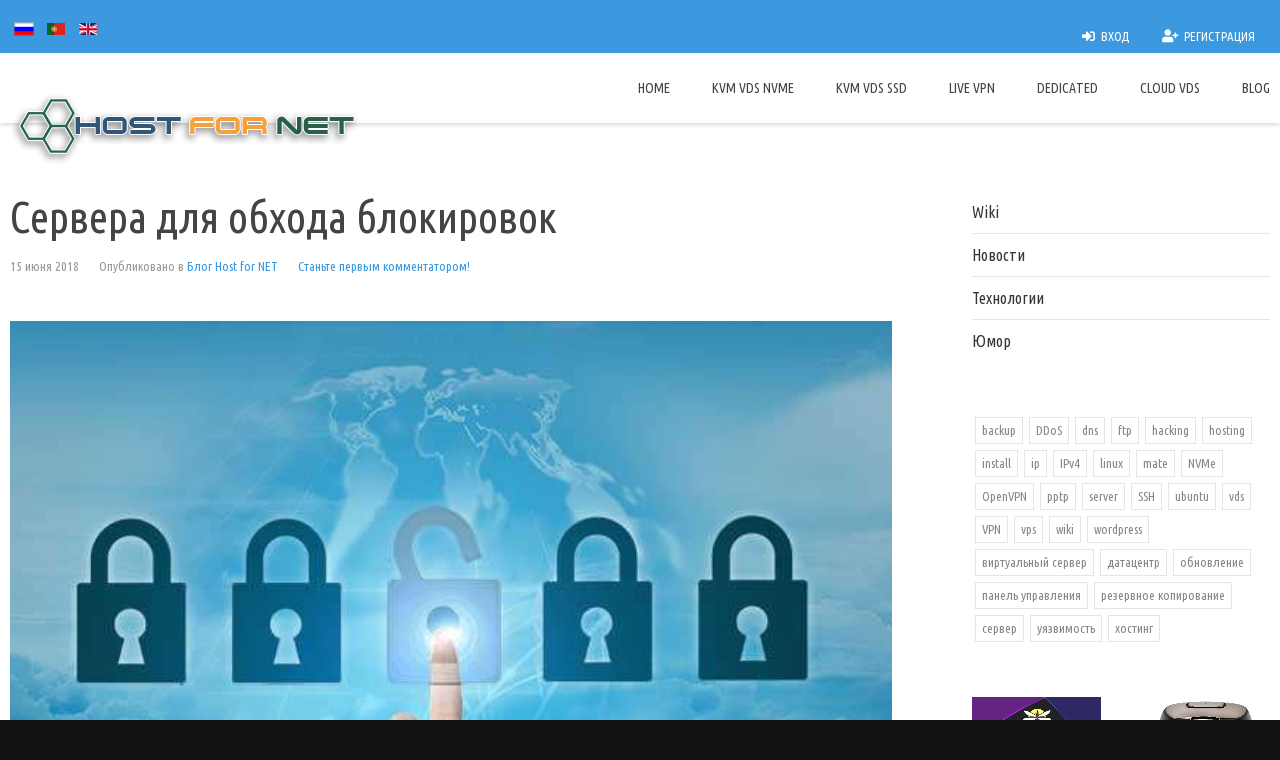

--- FILE ---
content_type: text/html; charset=utf-8
request_url: https://host-for.net/ru/novosti/item/68-servera-dlya-obkhoda-blokirovok
body_size: 13013
content:
<!DOCTYPE html>
<html prefix="og: http://ogp.me/ns#" class="com_k2" lang="ru-ru" >
<head>
<meta name="viewport" content="width=device-width, initial-scale=1, maximum-scale=2.0">
<base href="https://host-for.net/ru/novosti/item/68-servera-dlya-obkhoda-blokirovok" />
<meta http-equiv="content-type" content="text/html; charset=utf-8" />
<meta name="keywords" content="сервер,vps,vds,OpenVPN,proxy,трафик,pptp,SSH" />
<meta name="rights" content="Host for NET" />
<meta name="robots" content="max-image-preview:large" />
<meta name="author" content="Host for NET" />
<meta property="og:url" content="https://host-for.net/ru/novosti/item/68-servera-dlya-obkhoda-blokirovok" />
<meta property="og:type" content="article" />
<meta property="og:title" content="Сервера для обхода блокировок" />
<meta property="og:description" content="Среди наших клиентов много пользователей из Туркменистана, которые использовали наши услуги для проксирования трафика. Связанно это с многочисленными блокировками ресурсов IP адресов и протоколов передачи данных. Статья более не актуальна для пользователей из Туркменистана, т.к. национальный провайд..." />
<meta property="og:image" content="https://host-for.net/media/k2/items/cache/deb9f9efc56ef2a940bdf0d58ccaad5c_M.jpg" />
<meta name="image" content="https://host-for.net/media/k2/items/cache/deb9f9efc56ef2a940bdf0d58ccaad5c_M.jpg" />
<meta name="twitter:card" content="summary" />
<meta name="twitter:site" content="@HostForNet" />
<meta name="twitter:title" content="Сервера для обхода блокировок" />
<meta name="twitter:description" content="Среди наших клиентов много пользователей из Туркменистана, которые использовали наши услуги для проксирования трафика. Связанно это с многочисленными блокировками ресурсов IP адресов и протоколов пере..." />
<meta name="twitter:image" content="https://host-for.net/media/k2/items/cache/deb9f9efc56ef2a940bdf0d58ccaad5c_M.jpg" />
<meta name="twitter:image:alt" content="Сервера для обхода блокировок" />
<meta name="description" content="Среди наших клиентов много пользователей из Туркменистана, которые использовали наши услуги для проксирования трафика. Связанно это с многочисленными..." />
<meta name="generator" content="Joomla! - Open Source Content Management" />
<title>Сервера для обхода блокировок</title>
<link href="/ru/novosti/item/68-servera-dlya-obkhoda-blokirovok" rel="canonical" />
<link href="https://host-for.net/images/flav.png" rel="shortcut icon" type="image/vnd.microsoft.icon" />
<link rel="stylesheet" href="/media/com_jchoptimize/cache/css/7be7a2e7b884eefff64561ea795b96d4.css" />
<script type="application/json" class="joomla-script-options new">{"csrf.token":"3c759a82392bf6a3416bde325f2269ab","system.paths":{"root":"","base":""}}</script>
<script type="application/x-k2-headers">
{"Last-Modified": "Wed, 04 May 2022 09:27:54 GMT", "ETag": "d070a1c1794f2f6d6047d18c67eabae7"}
	</script>
<script type="application/ld+json">{"@context":"https://schema.org","@type":"Article","mainEntityOfPage":{"@type":"WebPage","@id":"https://host-for.net/ru/novosti/item/68-servera-dlya-obkhoda-blokirovok"},"url":"https://host-for.net/ru/novosti/item/68-servera-dlya-obkhoda-blokirovok","headline":"Сервера для обхода блокировок","image":["https://host-for.net/media/k2/items/cache/deb9f9efc56ef2a940bdf0d58ccaad5c_XL.jpg","https://host-for.net/media/k2/items/cache/deb9f9efc56ef2a940bdf0d58ccaad5c_L.jpg","https://host-for.net/media/k2/items/cache/deb9f9efc56ef2a940bdf0d58ccaad5c_M.jpg","https://host-for.net/media/k2/items/cache/deb9f9efc56ef2a940bdf0d58ccaad5c_S.jpg","https://host-for.net/media/k2/items/cache/deb9f9efc56ef2a940bdf0d58ccaad5c_XS.jpg","https://host-for.net/media/k2/items/cache/deb9f9efc56ef2a940bdf0d58ccaad5c_Generic.jpg"],"datePublished":"2018-06-15T20:11:49+03:00","dateModified":"2022-05-04T12:27:54+03:00","author":{"@type":"Person","name":"Host for NET","url":"https://host-for.net/ru/blog/itemlist/user/114-hostfornet"},"publisher":{"@type":"Organization","name":"Host for NET - европейский хостинг на NVMe и SSD дисках","url":"https://host-for.net/","logo":{"@type":"ImageObject","name":"Host for NET - европейский хостинг на NVMe и SSD дисках","width":"","height":"","url":"https://host-for.net/"}},"articleSection":"https://host-for.net/ru/novosti","keywords":"сервер,vps,vds,OpenVPN,proxy,трафик,pptp,SSH","description":"Среди наших клиентов много пользователей из Туркменистана, которые использовали наши услуги для проксирования трафика. Связанно это с многочисленными блокировками ресурсов IP адресов и протоколов передачи данных.","articleBody":"Среди наших клиентов много пользователей из Туркменистана, которые использовали наши услуги для проксирования трафика. Связанно это с многочисленными блокировками ресурсов IP адресов и протоколов передачи данных. Статья более не актуальна для пользователей из Туркменистана, т.к. национальный провайдер блокируют диапазон IPv4 обнаруженного VPN сервера с проксированием трафика Готовый OpenVPN сервер за 215 рублей по ссылке - заказать Исходя из опыта работы с клиентами данного региона, которые устанавливают на VDS различные виды прокси (OpenVPN, PPTP, Socks5 и др.) более всего для этих целей подходят сервера из дата-центров в локации NL (Нидерланды), LV (Латвия, Рига).Чаще всего у пользователей Туркменистана провайдеры блокирую IP адреса из локаций US (США), поэтому мы изначальное не рекомендуем покупать VDS в этой локации для проксирования трафика для данного региона. У многих провайдеров заблокированы стандартные порты для доступа по SSH, поэтому, если пинг на сервер есть, а доступа по SSH нет, то нужно зайти по web SSH, который доступен из панели управления сервером и сменить стандартный порт 22 на другой (например на 2297). Так же мы не рекомендуем использовать виртуальные серверы из дата-центра UA (Украина, Харьков), т. к. в данной стране так же массово блокируют ресурсы. Не будут доступны сайты социальных сетей ВК, ОК, заблокированы все ресурсы от Яндекс, не работает WebMoney, ограничены услуги от 1C, и множество других сегментов российского интернета.Для пользователей из Украины, которым чаще всего не хватает доступа к финансовым инструментам таким как Яндекс Деньги, Wbmoney, социальным сетям ВК, ОК, всем сервисам Яндекса, Маил.ру, и к другим российским проектам, которые заблокированы в стране, мы рекомендуем использовать сервера на базе KVM на базе жестких дисков, т. к. для проксирования не требуется повышенная скорость обработки данных, следовательно нет необходимости в скоростных SSD и NVMe.Напоминаем, что запрещено использование VPS для общедоступных Proxy. И настоятельно не рекомендуем использовать VPS на виртуализации OVZ, т. к. многие протоколы там урезаны."}</script>
<link rel="apple-touch-icon" href="https://host-for.net/images/host-for-net-logo-2019.png">
<link rel="apple-touch-icon-precomposed" href="https://host-for.net/images/host-for-net-logo-2019.png">
<!--[if IE 9]>
<link rel="stylesheet" href="https://host-for.net/templates/gk_cloudhost/css/ie/ie9.css" type="text/css" />
<![endif]-->
<!--[if IE 8]>
<link rel="stylesheet" href="https://host-for.net/templates/gk_cloudhost/css/ie/ie8.css" type="text/css" />
<![endif]-->
<!--[if lte IE 7]>
<link rel="stylesheet" href="https://host-for.net/templates/gk_cloudhost/css/ie/ie7.css" type="text/css" />
<![endif]-->
<!--[if lte IE 9]>
<script type="text/javascript" src="https://host-for.net/templates/gk_cloudhost/js/ie.js"></script>
<![endif]-->
<!--[if (gte IE 6)&(lte IE 8)]>
<script type="text/javascript" src="https://host-for.net/templates/gk_cloudhost/js/respond.js"></script>
<script type="text/javascript" src="https://host-for.net/templates/gk_cloudhost/js/selectivizr.js"></script>
<script type="text/javascript" src="http://html5shim.googlecode.com/svn/trunk/html5.js"></script>
<![endif]-->
<!-- Begin Cookie Consent plugin by Silktide -->
<!-- Minified Cookie Consent served from CDN -->
<!-- End Cookie Consent plugin -->
<script type="7df4deb531637d6ab4228ecd-text/javascript">function onUserInteract(callback){window.addEventListener('load',function(){if(window.pageYOffset!==0){callback();}});window.addEventListener('scroll',function(){callback();});document.addEventListener('DOMContentLoaded',function(){let b=document.getElementsByTagName('body')[0];b.addEventListener('mouseenter',function(){callback();});});}</script>
<script type="7df4deb531637d6ab4228ecd-text/javascript">onUserInteract(function(){const containers=document.getElementsByClassName('jch-reduced-dom-container');Array.from(containers).forEach(function(container){let template=container.firstChild;let clone=template.content.firstElementChild.cloneNode(true);container.parentNode.replaceChild(clone,container);})});</script>
<noscript>
<style type="text/css">img.jch-lazyload,iframe.jch-lazyload{display:none}</style>
</noscript>



<script type="7df4deb531637d6ab4228ecd-text/javascript">
  (function(i,s,o,g,r,a,m){i['GoogleAnalyticsObject']=r;i[r]=i[r]||function(){
  (i[r].q=i[r].q||[]).push(arguments)},i[r].l=1*new Date();a=s.createElement(o),
  m=s.getElementsByTagName(o)[0];a.async=1;a.src=g;m.parentNode.insertBefore(a,m)
  })(window,document,'script','//www.google-analytics.com/analytics.js','ga');

  ga('create', 'UA-107488314-1', 'auto');
  ga('send', 'pageview');

</script>
<!-- Universal Google Analytics Plugin by PB Web Development -->


</head>
<body data-tablet-width="1024" data-mobile-width="580" data-smoothscroll="1">
<div id="gkBg">
<div id="gkTopBar">
<div class="gkPage">
<div class="mod-languages">
<ul class="lang-inline" dir="ltr">
<li class="lang-active">
<a href="https://host-for.net/ru/novosti/item/68-servera-dlya-obkhoda-blokirovok">
<img src="/media/mod_languages/images/ru.gif" alt="Русский (RU)" title="Русский (RU)" width="18" height="12" />	</a>
</li>
<li>
<a href="/pt/novosti">
<img src="/media/mod_languages/images/pt_pt.gif" alt="Português (pt-PT)" title="Português (pt-PT)" width="18" height="12" />	</a>
</li>
<li>
<a href="/en/novosti">
<img src="/media/mod_languages/images/en.gif" alt="English (UK)" title="English (UK)" width="18" height="12" />	</a>
</li>
</ul>
</div>
<div class="custom "  >
<p><span class="gk-info"> <a href="https://bill.host-for.net/"><i class="fa fa-sign-in" aria-hidden="true"></i>&nbsp;&nbsp;Вход&nbsp;</a></span> <span class="gk-info"><a href="https://bill.host-for.net/billmgr?func=register&amp;lang=ru"><i class="fa fa-user-plus" aria-hidden="true"></i>&nbsp;&nbsp;Регистрация</a></span></p> </div>
</div>
</div>
<header id="gkHeader">
<div>
<div class="gkPage" id="gkHeaderNav">
<a href="https://host-for.net/" id="gkLogo">
<img src="https://host-for.net/images/host-for-net-logo-2019.png" alt="Host for NET - европейский хостинг на NVMe и SSD дисках" width="356" height="98" />
</a>
<div id="gkMobileMenu" class="gkPage">
<i id="mobile-menu-toggler" class="icon-reorder"></i>
</div>
<div id="gkMainMenu" class="gkPage">
<nav id="gkExtraMenu" class="gkMenu">
<ul class="gkmenu level0"><li  class="first"><a href="https://host-for.net/"  class=" first" id="menu101"  >Home</a></li><li  class="haschild"><a href="/ru/kvm-vds-nvme"  class=" haschild" id="menu507"  >KVM VDS NVMe</a><div class="childcontent">
<div class="childcontent-inner">
<div class="gkcol gkcol1  first"><ul class="gkmenu level1"><li  class="first"><a href="/ru/kvm-vds-nvme/kvm-vds-nvme-moskva"  class=" first" id="menu524"  ><img src="/images/servers/flag-vps/russia-vds-vps-server-hosting.png" alt="KVM VDS NVMe Москва" width="30" height="20" />KVM VDS NVMe Москва</a></li><li  class="last"><a href="/ru/kvm-vds-nvme/vds-nvme-niderlandy"  class=" last" id="menu713"  ><img src="/images/servers/flag-vps/nistherlands-vds-vps-hosting-server.png" alt="VDS-NVMe Нидерланды" width="30" height="20" />VDS-NVMe Нидерланды</a></li></ul></div>
</div>
</div></li><li  class="haschild"><a href="/ru/kvm-vds-ssd"  class=" haschild" id="menu149"  >KVM VDS SSD</a><div class="childcontent">
<div class="childcontent-inner">
<div class="gkcol gkcol1  first"><ul class="gkmenu level1"><li  class="first"><a href="/ru/kvm-vds-ssd/kvm-vds-ssd-nl"  class=" first" id="menu147"  ><img src="/images/servers/flag-vps/nistherlands-vds-vps-hosting-server.png" alt="KVM VDS SSD Netherlands" width="30" height="20" />KVM VDS SSD Netherlands</a></li><li ><a href="/ru/kvm-vds-ssd/kvm-vds-ssd-us"  id="menu148"  ><img src="/images/servers/flag-vps/usa-server-vds-vps-hosting.png" alt="KVM VDS SSD USA" width="30" height="20" />KVM VDS SSD USA</a></li><li ><a href="/ru/kvm-vds-ssd/kvm-vps-vds-ssd-sw"  id="menu592"  ><img src="/images/servers/flag-vps/Switzerland-vds-vps-hosting-server-.png" alt="KVM VDS SSD Switzerland" width="30" height="20" />KVM VDS SSD Switzerland</a></li><li ><a href="/ru/kvm-vds-ssd/kvm-vds-ssd-bg"  id="menu199"  ><img src="/images/servers/flag-vps/bulgaria-vds-vps-server.png" alt="KVM VDS SSD Bulgaria" width="30" height="20" />KVM VDS SSD Bulgaria</a></li><li ><a href="/ru/kvm-vds-ssd/kvm-vds-ssd-ru"  id="menu140"  ><img src="/images/servers/flag-vps/russia-vds-vps-server-hosting.png" alt="KVM VDS SSD RU (Moscow)" width="30" height="20" />KVM VDS SSD RU (Moscow)</a></li><li ><a href="/ru/kvm-vds-ssd/kvm-vds-ssd-ua"  id="menu258"  ><img src="/images/servers/flag-vps/ukraine-hosting-sds-vps-server.png" alt="KVM VDS SSD Ukraine" width="30" height="20" />KVM VDS SSD Ukraine</a></li><li  class="last"><a href="/ru/kvm-vds-ssd/kvm-vds-ssd-lv"  class=" last" id="menu428"  ><img src="/images/servers/flag-vps/Latviya-vds-vps-hosting-server-Riga.png" alt="KVM VDS SSD Latvia" width="30" height="20" />KVM VDS SSD Latvia</a></li></ul></div>
</div>
</div></li><li ><a href="/ru/vpn"  id="menu635"  >Live VPN</a></li><li  class="haschild"><a href="/ru/dedicated"  class=" haschild" id="menu167"  >Dedicated</a><div class="childcontent">
<div class="childcontent-inner">
<div class="gkcol gkcol1  first"><ul class="gkmenu level1"><li  class="first"><a href="/ru/dedicated/dedicated-ru"  class=" first" id="menu168"  ><img class="jch-lazyload" src="[data-uri]" data-src="/images/servers/flag-vps/russia-vds-vps-server-hosting.png" alt="Dedicated RU" width="30" height="20" /><noscript><img src="/images/servers/flag-vps/russia-vds-vps-server-hosting.png" alt="Dedicated RU" width="30" height="20" /></noscript>Dedicated RU</a></li><li  class="last"><a href="/ru/dedicated/dedicated-bg"  class=" last" id="menu169"  ><img class="jch-lazyload" src="[data-uri]" data-src="/images/servers/flag-vps/bulgaria-vds-vps-server.png" alt="Dedicated BG" width="30" height="20" /><noscript><img src="/images/servers/flag-vps/bulgaria-vds-vps-server.png" alt="Dedicated BG" width="30" height="20" /></noscript>Dedicated BG</a></li></ul></div>
</div>
</div></li><li ><a href="/ru/vds-cloud"  id="menu226"  >Cloud VDS </a></li><li  class="last"><a href="/ru/blog"  class=" last" id="menu201"  >Blog</a></li></ul>
</nav> </div>
</div>
</div>
</header>
<div id="gkPageContent">
<div class="gkPage">
<section id="gkContent">
<div id="gkContentWrap">
<section id="gkMainbody">
<article id="k2Container" class="itemView"> <header>
<h1> Сервера для обхода блокировок                                                  </h1>
<ul>
<li><time datetime="2018-06-15T20:11:49+03:00">15 июня 2018</time></li>
<li><span>Опубликовано в</span> <a href="/ru/novosti">Блог Host for NET</a></li>
<li class="itemSocial"><!-- Go to www.addthis.com/dashboard to customize your tools -->
<div class="addthis_sharing_toolbox"></div></li>
<li><a class="itemCommentsLink k2Anchor" href="/ru/novosti/item/68-servera-dlya-obkhoda-blokirovok#itemCommentsAnchor"> Станьте первым комментатором!</a></li>
</ul>
</header>
<div class="itemImageBlock"> <a data-k2-modal="image" href="/media/k2/items/cache/deb9f9efc56ef2a940bdf0d58ccaad5c_XL.jpg" title="Нажмите для предварительного просмотра изображения"> <img class="jch-lazyload" src="[data-uri]" data-src="/media/k2/items/cache/deb9f9efc56ef2a940bdf0d58ccaad5c_L.jpg" alt="Сервера для обхода блокировок" style="width:800px; height:auto;" width="600" height="428" /><noscript><img src="/media/k2/items/cache/deb9f9efc56ef2a940bdf0d58ccaad5c_L.jpg" alt="Сервера для обхода блокировок" style="width:800px; height:auto;" width="600" height="428" /></noscript> </a>
</div>
<div class="itemBody"> <div class="itemIntroText"> <p>Среди наших клиентов много пользователей из Туркменистана, которые использовали наши услуги для проксирования трафика. Связанно это с многочисленными блокировками ресурсов IP адресов и протоколов передачи данных.</p>
</div>
<div class="itemFullText">
<p class="gkTips1">Статья более не актуальна для пользователей из Туркменистана, т.к. национальный провайдер блокируют диапазон IPv4 обнаруженного VPN сервера с проксированием трафика</p>
<p class="gkWarning1">Готовый OpenVPN сервер за 215 рублей по ссылке - <strong><span style="color: #ff0000;"><a style="color: #ff0000;" title="OpenVPN" href="/ru/vpn">заказать</a></span></strong></p>
<p>Исходя из опыта работы с клиентами данного региона, которые устанавливают на <a href="/ru/kvm-vds-ssd">VDS </a>различные виды прокси (OpenVPN, PPTP, Socks5 и др.) более всего для этих целей подходят сервера из дата-центров в локации <a href="/ru/kvm-vds-ssd/kvm-vds-ssd-nl">NL (Нидерланды)</a>, <a href="/ru/kvm-vds-ssd/kvm-vds-ssd-lv">LV (Латвия, Рига)</a>.<br />Чаще всего у пользователей Туркменистана провайдеры блокирую IP адреса из локаций<a href="/ru/kvm-vds-ssd/kvm-vds-ssd-us"> US (США)</a>, поэтому мы изначальное не рекомендуем покупать VDS в этой локации для проксирования трафика для данного региона. У многих провайдеров заблокированы стандартные порты для доступа по SSH, поэтому, если пинг на сервер есть, а доступа по SSH нет, то нужно зайти по web SSH, который доступен из панели управления сервером и сменить стандартный порт 22 на другой (например на 2297). <br />Так же мы не рекомендуем использовать виртуальные серверы из дата-центра<a href="/ru/kvm-vds-ssd/kvm-vds-ssd-ua"> UA (Украина, Харьков)</a>, т. к. в данной стране так же массово блокируют ресурсы. Не будут доступны сайты социальных сетей ВК, ОК, заблокированы все ресурсы от Яндекс, не работает WebMoney, ограничены услуги от 1C, и множество других сегментов российского интернета.<br />Для пользователей из Украины, которым чаще всего не хватает доступа к финансовым инструментам таким как Яндекс Деньги, Wbmoney, социальным сетям ВК, ОК, всем сервисам Яндекса, Маил.ру, и к другим российским проектам, которые заблокированы в стране, мы рекомендуем использовать сервера на базе <a href="/ru/?view=article&amp;id=12:virtualnye-servera-kvm-vds-ru&amp;catid=14:kvm-vds-ru">KVM </a>на базе жестких дисков, т. к. для проксирования не требуется повышенная скорость обработки данных, следовательно нет необходимости в скоростных SSD и NVMe.<br />Напоминаем, что запрещено использование VPS для общедоступных Proxy. И настоятельно не рекомендуем использовать VPS на виртуализации <a href="/ru/vds-ovz-nl-us">OVZ</a>, т. к. многие протоколы там урезаны.</p> </div>
<div class="itemLinks">
<div class="itemTagsBlock"> <span>Теги</span>
<ul class="itemTags">
<li> <a href="/ru/blog/itemlist/tag/%D1%81%D0%B5%D1%80%D0%B2%D0%B5%D1%80">сервер</a> </li>
<li> <a href="/ru/blog/itemlist/tag/vps">vps</a> </li>
<li> <a href="/ru/blog/itemlist/tag/vds">vds</a> </li>
<li> <a href="/ru/blog/itemlist/tag/OpenVPN">OpenVPN</a> </li>
<li> <a href="/ru/blog/itemlist/tag/proxy">proxy</a> </li>
<li> <a href="/ru/blog/itemlist/tag/%D1%82%D1%80%D0%B0%D1%84%D0%B8%D0%BA">трафик</a> </li>
<li> <a href="/ru/blog/itemlist/tag/pptp">pptp</a> </li>
<li> <a href="/ru/blog/itemlist/tag/SSH">SSH</a> </li>
</ul>
</div>
<div class="itemRatingBlock"> <span>Оцените материал</span>
<div class="itemRatingForm">
<ul class="itemRatingList">
<li class="itemCurrentRating" id="itemCurrentRating68" style="width:100%;"></li>
<li> <a href="#" rel="68" title="1 звезда из 5" class="one-star">1</a> </li>
<li> <a href="#" rel="68" title="2 звезды из 5" class="two-stars">2</a> </li>
<li> <a href="#" rel="68" title="3 звезды из 5" class="three-stars">3</a> </li>
<li> <a href="#" rel="68" title="4 звезды из 5" class="four-stars">4</a> </li>
<li> <a href="#" rel="68" title="5 звезд из 5" class="five-stars">5</a> </li>
</ul>
<div id="itemRatingLog68" class="itemRatingLog"> (9 голосов) </div>
</div>
</div>
<div class="itemSocialSharing">
<!-- Twitter Button -->
<div class="itemTwitterButton">
<a href="https://twitter.com/share" class="twitter-share-button" data-lang="ru-ru" data-via="HostForNet">Твитнуть</a>
</div>
<!-- Facebook Button -->
<div class="itemFacebookButton">
<div id="fb-root"></div>
<div class="fb-like" data-width="200" data-layout="button_count" data-action="like" data-show-faces="false" data-share="false"></div>
</div>
</div>
</div>
<div class="itemAuthorData">
<div class="itemAuthorBlock">
<div class="gkAvatar"> <img class="jch-lazyload" src="[data-uri]" data-src="/media/k2/users/2.jpg?t=20211229_0059" alt="Host for NET" width="100" height="99" /><noscript><img src="/media/k2/users/2.jpg?t=20211229_0059" alt="Host for NET" width="100" height="99" /></noscript> </div>
<div class="itemAuthorDetails">
<h3> <a rel="author" href="/ru/blog/itemlist/user/114-hostfornet">Host for NET</a> </h3>
<span class="itemAuthorUrl">Сайт: <a rel="me" href="https://host-for.net/ru" target="_blank" rel="nofollow"> host-for.net/ru </a> </span>
</div>
</div>
</div>
<div class="itemAuthorContent">
<h3>Похожие материалы (по тегу)</h3>
<ul>
<li class="even"> <a class="itemRelTitle" href="/ru/wiki/item/112-kak-uvelichit-razmer-diska-na-vds-vps-na-baze-linux">Как увеличить размер диска на VDS / VPS на базе LInux</a> </li>
<li class="odd"> <a class="itemRelTitle" href="/ru/wiki/item/109-kak-proverit-svyaz-s-serverom-cherez-ping">Как проверить связь с сервером через PING</a> </li>
<li class="even"> <a class="itemRelTitle" href="/ru/wiki/item/105-pritunl-install-on-vds">Установка Pritunl на виртуальный сервер</a> </li>
<li class="odd"> <a class="itemRelTitle" href="/ru/menyu/item/103-novyj-data-tsentr-ot-partnera">Новый дата-центр от партнера</a> </li>
<li class="even"> <a class="itemRelTitle" href="/ru/wiki/item/100-openvpn-na-mobilnyj-telefon">OpenVPN на мобильный телефон</a> </li>
</ul>
</div>
<div class="itemAuthorContent">
<h3>Последнее от Host for NET</h3>
<ul>
<li class="even"> <a href="/ru/menyu/item/111-20-21-fevralya-tekhnicheskie-raboty">20-21 февраля технические работы</a> </li>
<li class="odd"> <a href="/ru/menyu/item/110-povyshenie-tsen-v-moskovskoj-lokatsii">Повышение цен в московской локации</a> </li>
<li class="even"> <a href="/ru/wiki/item/109-kak-proverit-svyaz-s-serverom-cherez-ping">Как проверить связь с сервером через PING</a> </li>
<li class="odd"> <a href="/ru/wiki/item/108-klienty-dlya-podklyucheniya-live-vpn">Клиенты для подключения Live VPN</a> </li>
<li class="even"> <a href="/ru/wiki/item/107-live-vpn-bessmertnyj-vpn-kotoryj-rabotaet-vezde">Live VPN -бессмертный VPN, который работает везде</a> </li>
</ul>
</div>
<div class="itemNavigation"> <span>Другие материалы в этой категории:</span>
<a class="itemPrevious" href="/ru/novosti/item/67-vestacp-pod-ugrozoj">&laquo; VestaCP под угрозой (решено update to 0.9.8-20)</a>
<a class="itemNext" href="/ru/novosti/item/70-opasnaya-uyazvimost-wordpress">Опасная уязвимость WordPress &raquo;</a>
</div>
</div>
<div class="itemComments" id="itemCommentsAnchor">
<h3> Оставить комментарий </h3>
<div class="itemCommentsForm">
<form action="/index.php" method="post" id="comment-form" class="form-validate">
<p class="itemCommentsFormNotes">
                                        Убедитесь, что вы вводите (*) необходимую информацию, где нужно<br /> HTML-коды запрещены                              </p>
<label class="formComment" for="commentText">Сообщение *</label>
<textarea rows="20" cols="10" class="inputbox" onblur="if (!window.__cfRLUnblockHandlers) return false; if(this.value=='') this.value='введите ваше сообщение...';" onfocus="if (!window.__cfRLUnblockHandlers) return false; if(this.value=='введите ваше сообщение...') this.value='';" name="commentText" id="commentText" data-cf-modified-7df4deb531637d6ab4228ecd-="">введите ваше сообщение...</textarea>
<label class="formName" for="userName">Имя *</label>
<input class="inputbox" type="text" name="userName" id="userName" value="введите свое имя ..." onblur="if (!window.__cfRLUnblockHandlers) return false; if(this.value=='') this.value='введите свое имя ...';" onfocus="if (!window.__cfRLUnblockHandlers) return false; if(this.value=='введите свое имя ...') this.value='';" data-cf-modified-7df4deb531637d6ab4228ecd-="" />
<label class="formEmail" for="commentEmail">Эл. почта *</label>
<input class="inputbox" type="text" name="commentEmail" id="commentEmail" value="введите ваш адрес электронной почты ..." onblur="if (!window.__cfRLUnblockHandlers) return false; if(this.value=='') this.value='введите ваш адрес электронной почты ...';" onfocus="if (!window.__cfRLUnblockHandlers) return false; if(this.value=='введите ваш адрес электронной почты ...') this.value='';" data-cf-modified-7df4deb531637d6ab4228ecd-="" />
<label class="formUrl" for="commentURL">Адрес сайта</label>
<input class="inputbox" type="text" name="commentURL" id="commentURL" value="введите адрес вашего сайта ..." onblur="if (!window.__cfRLUnblockHandlers) return false; if(this.value=='') this.value='введите адрес вашего сайта ...';" onfocus="if (!window.__cfRLUnblockHandlers) return false; if(this.value=='введите адрес вашего сайта ...') this.value='';" data-cf-modified-7df4deb531637d6ab4228ecd-="" />
<div id="recaptcha" class="k2-recaptcha-v2"></div>
<input type="submit" class="button bigbutton" id="submitCommentButton" value="Оставить комментарий" />
<span id="formLog"></span>
<input type="hidden" name="option" value="com_k2" />
<input type="hidden" name="view" value="item" />
<input type="hidden" name="task" value="comment" />
<input type="hidden" name="itemID" value="68" />
<input type="hidden" name="3c759a82392bf6a3416bde325f2269ab" value="1" /></form>
</div>
</div>
</article>
<!-- JoomlaWorks "K2" (v2.14) | Learn more about K2 at https://getk2.org -->
</section>
</div>
<aside id="gkSidebar">
<div>
<div class="box "><div class="content"><ul class="nav menu mod-list">
<li class="item-287"><a href="/ru/wiki" >Wiki</a></li><li class="item-288 current"><a href="/ru/novosti" >Новости</a></li><li class="item-289"><a href="/ru/technologii" >Технологии</a></li><li class="item-290"><a href="/ru/yumor" >Юмор</a></li></ul>
</div></div><div class="box "><div class="content">
<div id="k2ModuleBox152" class="k2TagCloudBlock">
<a href="/ru/blog/itemlist/tag/backup" title="4 материалов с тэгом backup"> backup </a>
<a href="/ru/blog/itemlist/tag/DDoS" title="4 материалов с тэгом DDoS"> DDoS </a>
<a href="/ru/blog/itemlist/tag/dns" title="5 материалов с тэгом dns"> dns </a>
<a href="/ru/blog/itemlist/tag/ftp" title="3 материалов с тэгом ftp"> ftp </a>
<a href="/ru/blog/itemlist/tag/hacking" title="2 материалов с тэгом hacking"> hacking </a>
<a href="/ru/blog/itemlist/tag/hosting" title="7 материалов с тэгом hosting"> hosting </a>
<a href="/ru/blog/itemlist/tag/install" title="2 материалов с тэгом install"> install </a>
<a href="/ru/blog/itemlist/tag/ip" title="3 материалов с тэгом ip"> ip </a>
<a href="/ru/blog/itemlist/tag/IPv4" title="4 материалов с тэгом IPv4"> IPv4 </a>
<a href="/ru/blog/itemlist/tag/linux" title="4 материалов с тэгом linux"> linux </a>
<a href="/ru/blog/itemlist/tag/mate" title="2 материалов с тэгом mate"> mate </a>
<a href="/ru/blog/itemlist/tag/NVMe" title="5 материалов с тэгом NVMe"> NVMe </a>
<a href="/ru/blog/itemlist/tag/OpenVPN" title="5 материалов с тэгом OpenVPN"> OpenVPN </a>
<a href="/ru/blog/itemlist/tag/pptp" title="2 материалов с тэгом pptp"> pptp </a>
<a href="/ru/blog/itemlist/tag/server" title="15 материалов с тэгом server"> server </a>
<a href="/ru/blog/itemlist/tag/SSH" title="3 материалов с тэгом SSH"> SSH </a>
<a href="/ru/blog/itemlist/tag/ubuntu" title="6 материалов с тэгом ubuntu"> ubuntu </a>
<a href="/ru/blog/itemlist/tag/vds" title="27 материалов с тэгом vds"> vds </a>
<a href="/ru/blog/itemlist/tag/VPN" title="4 материалов с тэгом VPN"> VPN </a>
<a href="/ru/blog/itemlist/tag/vps" title="23 материалов с тэгом vps"> vps </a>
<a href="/ru/blog/itemlist/tag/wiki" title="3 материалов с тэгом wiki"> wiki </a>
<a href="/ru/blog/itemlist/tag/wordpress" title="3 материалов с тэгом wordpress"> wordpress </a>
<a href="/ru/blog/itemlist/tag/виртуальный сервер" title="7 материалов с тэгом виртуальный сервер"> виртуальный сервер </a>
<a href="/ru/blog/itemlist/tag/датацентр" title="5 материалов с тэгом датацентр"> датацентр </a>
<a href="/ru/blog/itemlist/tag/обновление" title="3 материалов с тэгом обновление"> обновление </a>
<a href="/ru/blog/itemlist/tag/панель управления" title="2 материалов с тэгом панель управления"> панель управления </a>
<a href="/ru/blog/itemlist/tag/резервное копирование" title="3 материалов с тэгом резервное копирование"> резервное копирование </a>
<a href="/ru/blog/itemlist/tag/сервер" title="18 материалов с тэгом сервер"> сервер </a>
<a href="/ru/blog/itemlist/tag/уязвимость" title="2 материалов с тэгом уязвимость"> уязвимость </a>
<a href="/ru/blog/itemlist/tag/хостинг" title="8 материалов с тэгом хостинг"> хостинг </a>
</div>
</div></div><div class="box "><div class="content"><div class="uk-scope">
<div id="wk-grid622" class="uk-child-width-1-1 uk-child-width-1-1@s uk-child-width-1-2@m uk-child-width-1-2@l uk-child-width-1-2@xl uk-grid-match " uk-height-match="target: &gt; div &gt; .uk-panel, &gt; div &gt; .uk-card; row: true" uk-grid="parallax: 50"  >
<div>
<div class="uk-panel">
<div class="uk-inline-clip uk-transition-toggle ">
<img src="[data-uri]" data-src="/media/k2/items/src/9ecd376e5371efaef9aad9bc9143aed8.jpg" class="uk-transition-scale-up uk-transition-opaque jch-lazyload" alt="Новый релиз DragonFlyBSD - 4.6" width="800" height="500" /><noscript><img src="/media/k2/items/src/9ecd376e5371efaef9aad9bc9143aed8.jpg" class="uk-transition-scale-up uk-transition-opaque" alt="Новый релиз DragonFlyBSD - 4.6" width="800" height="500" /></noscript>
<div class="uk-overlay uk-overlay-primary uk-position-cover uk-transition-fade"></div>
<div class="uk-position-center uk-light">
<span class="uk-transition-fade" uk-overlay-icon></span>
</div>
<a class="uk-position-cover" href="/ru/novosti/item/36-novyj-reliz-dragonflybsd-4-6"></a>
</div>
<h3 class="uk-h3 uk-margin-remove-bottom">Новый релиз DragonFlyBSD - 4.6</h3>
</div>
</div>
<div>
<div class="uk-panel">
<div class="uk-inline-clip uk-transition-toggle ">
<img src="[data-uri]" data-src="/media/k2/items/src/c9b002fe1bb0320831a8ae78670fdb6f.jpg" class="uk-transition-scale-up uk-transition-opaque jch-lazyload" alt="Системные администраторы теперь востребованы на кухне" width="1400" height="804" /><noscript><img src="/media/k2/items/src/c9b002fe1bb0320831a8ae78670fdb6f.jpg" class="uk-transition-scale-up uk-transition-opaque" alt="Системные администраторы теперь востребованы на кухне" width="1400" height="804" /></noscript>
<div class="uk-overlay uk-overlay-primary uk-position-cover uk-transition-fade"></div>
<div class="uk-position-center uk-light">
<span class="uk-transition-fade" uk-overlay-icon></span>
</div>
<a class="uk-position-cover" href="/ru/yumor/item/16-sistemnye-administratory-teper-vostrebovany-na-kukhne"></a>
</div>
<h3 class="uk-h3 uk-margin-remove-bottom">Системные администраторы теперь востребованы на кухне</h3>
</div>
</div>
<div>
<div class="uk-panel">
<div class="uk-inline-clip uk-transition-toggle ">
<img src="[data-uri]" data-src="/media/k2/items/src/a63cd9e38964634741a5a3fe89055308.jpg" class="uk-transition-scale-up uk-transition-opaque jch-lazyload" alt="OpenVPN на мобильный телефон" width="1200" height="800" /><noscript><img src="/media/k2/items/src/a63cd9e38964634741a5a3fe89055308.jpg" class="uk-transition-scale-up uk-transition-opaque" alt="OpenVPN на мобильный телефон" width="1200" height="800" /></noscript>
<div class="uk-overlay uk-overlay-primary uk-position-cover uk-transition-fade"></div>
<div class="uk-position-center uk-light">
<span class="uk-transition-fade" uk-overlay-icon></span>
</div>
<a class="uk-position-cover" href="/ru/wiki/item/100-openvpn-na-mobilnyj-telefon"></a>
</div>
<h3 class="uk-h3 uk-margin-remove-bottom">OpenVPN на мобильный телефон</h3>
</div>
</div>
<div>
<div class="uk-panel">
<div class="uk-inline-clip uk-transition-toggle ">
<img src="[data-uri]" data-src="/media/k2/items/src/e9c724eeb5636d1c1c1a2c2e85d40377.jpg" class="uk-transition-scale-up uk-transition-opaque jch-lazyload" alt="Хостинг, сервера, VDS за Bitcoin" width="800" height="499" /><noscript><img src="/media/k2/items/src/e9c724eeb5636d1c1c1a2c2e85d40377.jpg" class="uk-transition-scale-up uk-transition-opaque" alt="Хостинг, сервера, VDS за Bitcoin" width="800" height="499" /></noscript>
<div class="uk-overlay uk-overlay-primary uk-position-cover uk-transition-fade"></div>
<div class="uk-position-center uk-light">
<span class="uk-transition-fade" uk-overlay-icon></span>
</div>
<a class="uk-position-cover" href="/ru/wiki/item/64-khosting-servera-vds-za-bitcoin"></a>
</div>
<h3 class="uk-h3 uk-margin-remove-bottom">Хостинг, сервера, VDS за Bitcoin</h3>
</div>
</div>
<div>
<div class="uk-panel">
<div class="uk-inline-clip uk-transition-toggle ">
<img src="[data-uri]" data-src="/media/k2/items/src/fa55c8bad0e242eb7986dc1135b50adb.jpg" class="uk-transition-scale-up uk-transition-opaque jch-lazyload" alt="Как добавить IP на сервер" width="1280" height="600" /><noscript><img src="/media/k2/items/src/fa55c8bad0e242eb7986dc1135b50adb.jpg" class="uk-transition-scale-up uk-transition-opaque" alt="Как добавить IP на сервер" width="1280" height="600" /></noscript>
<div class="uk-overlay uk-overlay-primary uk-position-cover uk-transition-fade"></div>
<div class="uk-position-center uk-light">
<span class="uk-transition-fade" uk-overlay-icon></span>
</div>
<a class="uk-position-cover" href="/ru/wiki/item/31-kak-dobavit-ip-na-server"></a>
</div>
<h3 class="uk-h3 uk-margin-remove-bottom">Как добавить IP на сервер</h3>
</div>
</div>
<div>
<div class="uk-panel">
<div class="uk-inline-clip uk-transition-toggle ">
<img src="[data-uri]" data-src="/media/k2/items/src/68b62085e41e8f225811766f8d5eb2bb.jpg" class="uk-transition-scale-up uk-transition-opaque jch-lazyload" alt="Новая уязвимость EXIM. Обновитесь!!!" width="900" height="388" /><noscript><img src="/media/k2/items/src/68b62085e41e8f225811766f8d5eb2bb.jpg" class="uk-transition-scale-up uk-transition-opaque" alt="Новая уязвимость EXIM. Обновитесь!!!" width="900" height="388" /></noscript>
<div class="uk-overlay uk-overlay-primary uk-position-cover uk-transition-fade"></div>
<div class="uk-position-center uk-light">
<span class="uk-transition-fade" uk-overlay-icon></span>
</div>
<a class="uk-position-cover" href="/ru/menyu/item/75-novaya-uyazvimost-exim-obnovites"></a>
</div>
<h3 class="uk-h3 uk-margin-remove-bottom">Новая уязвимость EXIM. Обновитесь!!!</h3>
</div>
</div>
<div>
<div class="uk-panel">
<div class="uk-inline-clip uk-transition-toggle ">
<img src="[data-uri]" data-src="/media/k2/items/src/01f1a05053c6242fcfa23075e5b963c1.jpg" class="uk-transition-scale-up uk-transition-opaque jch-lazyload" alt="Как оплачивать наши услуги с помощью QIWI" width="1280" height="600" /><noscript><img src="/media/k2/items/src/01f1a05053c6242fcfa23075e5b963c1.jpg" class="uk-transition-scale-up uk-transition-opaque" alt="Как оплачивать наши услуги с помощью QIWI" width="1280" height="600" /></noscript>
<div class="uk-overlay uk-overlay-primary uk-position-cover uk-transition-fade"></div>
<div class="uk-position-center uk-light">
<span class="uk-transition-fade" uk-overlay-icon></span>
</div>
<a class="uk-position-cover" href="/ru/kak-oplatit-qiwi"></a>
</div>
<h3 class="uk-h3 uk-margin-remove-bottom">Как оплачивать наши услуги с помощью QIWI</h3>
</div>
</div>
<div>
<div class="uk-panel">
<div class="uk-inline-clip uk-transition-toggle ">
<img src="[data-uri]" data-src="/media/k2/items/src/620466077c427f141effa294382f5fba.jpg" class="uk-transition-scale-up uk-transition-opaque jch-lazyload" alt="Обновление биллинговой системы Host for NET" width="700" height="467" /><noscript><img src="/media/k2/items/src/620466077c427f141effa294382f5fba.jpg" class="uk-transition-scale-up uk-transition-opaque" alt="Обновление биллинговой системы Host for NET" width="700" height="467" /></noscript>
<div class="uk-overlay uk-overlay-primary uk-position-cover uk-transition-fade"></div>
<div class="uk-position-center uk-light">
<span class="uk-transition-fade" uk-overlay-icon></span>
</div>
<a class="uk-position-cover" href="/ru/menyu/item/49-obnovlenie-billingovoj-sistemy-host-for-net"></a>
</div>
<h3 class="uk-h3 uk-margin-remove-bottom">Обновление биллинговой системы Host for NET</h3>
</div>
</div>
<div>
<div class="uk-panel">
<div class="uk-inline-clip uk-transition-toggle ">
<img src="[data-uri]" data-src="/media/k2/items/src/8fe3e0f34d3083cba6fe73d62a783d7f.jpg" class="uk-transition-scale-up uk-transition-opaque jch-lazyload" alt="О новых Microsoft Studio PC, Surfacebook и Microsoft VR" width="900" height="600" /><noscript><img src="/media/k2/items/src/8fe3e0f34d3083cba6fe73d62a783d7f.jpg" class="uk-transition-scale-up uk-transition-opaque" alt="О новых Microsoft Studio PC, Surfacebook и Microsoft VR" width="900" height="600" /></noscript>
<div class="uk-overlay uk-overlay-primary uk-position-cover uk-transition-fade"></div>
<div class="uk-position-center uk-light">
<span class="uk-transition-fade" uk-overlay-icon></span>
</div>
<a class="uk-position-cover" href="/ru/novosti/item/44-o-novykh-microsoft-studio-pc-surfacebook-i-microsoft-vr"></a>
</div>
<h3 class="uk-h3 uk-margin-remove-bottom">О новых Microsoft Studio PC, Surfacebook и Microsoft VR</h3>
</div>
</div>
<div>
<div class="uk-panel">
<div class="uk-inline-clip uk-transition-toggle ">
<img src="[data-uri]" data-src="/media/k2/items/src/51a3864ed3ad604d2340c3f8fe249f94.jpg" class="uk-transition-scale-up uk-transition-opaque jch-lazyload" alt="Как сменить порт SSH" width="800" height="485" /><noscript><img src="/media/k2/items/src/51a3864ed3ad604d2340c3f8fe249f94.jpg" class="uk-transition-scale-up uk-transition-opaque" alt="Как сменить порт SSH" width="800" height="485" /></noscript>
<div class="uk-overlay uk-overlay-primary uk-position-cover uk-transition-fade"></div>
<div class="uk-position-center uk-light">
<span class="uk-transition-fade" uk-overlay-icon></span>
</div>
<a class="uk-position-cover" href="/ru/wiki/item/92-kak-smenit-port-ssh"></a>
</div>
<h3 class="uk-h3 uk-margin-remove-bottom">Как сменить порт SSH</h3>
</div>
</div>
<div>
<div class="uk-panel">
<div class="uk-inline-clip uk-transition-toggle ">
<img src="[data-uri]" data-src="/media/k2/items/src/13f34e2b533e12c6166f88368dcd8c07.jpg" class="uk-transition-scale-up uk-transition-opaque jch-lazyload" alt="Максимально простая настройка удаленного доступа к рабочему столу VDS на Centos 7" width="900" height="500" /><noscript><img src="/media/k2/items/src/13f34e2b533e12c6166f88368dcd8c07.jpg" class="uk-transition-scale-up uk-transition-opaque" alt="Максимально простая настройка удаленного доступа к рабочему столу VDS на Centos 7" width="900" height="500" /></noscript>
<div class="uk-overlay uk-overlay-primary uk-position-cover uk-transition-fade"></div>
<div class="uk-position-center uk-light">
<span class="uk-transition-fade" uk-overlay-icon></span>
</div>
<a class="uk-position-cover" href="/ru/wiki/item/78-vds-vs-rdp-hosting-vps"></a>
</div>
<h3 class="uk-h3 uk-margin-remove-bottom">Максимально простая настройка удаленного доступа к рабочему столу VDS на Centos 7</h3>
</div>
</div>
<div>
<div class="uk-panel">
<div class="uk-inline-clip uk-transition-toggle ">
<img src="[data-uri]" data-src="/media/k2/items/src/245effadf41c6129f4fe7accc564ef86.jpg" class="uk-transition-scale-up uk-transition-opaque jch-lazyload" alt="Настройки сети в кластерах с технологией VPU" width="1080" height="550" /><noscript><img src="/media/k2/items/src/245effadf41c6129f4fe7accc564ef86.jpg" class="uk-transition-scale-up uk-transition-opaque" alt="Настройки сети в кластерах с технологией VPU" width="1080" height="550" /></noscript>
<div class="uk-overlay uk-overlay-primary uk-position-cover uk-transition-fade"></div>
<div class="uk-position-center uk-light">
<span class="uk-transition-fade" uk-overlay-icon></span>
</div>
<a class="uk-position-cover" href="/ru/wiki/item/73-nastrojki-seti-v-klasterakh-s-tekhnologiej-vpu"></a>
</div>
<h3 class="uk-h3 uk-margin-remove-bottom">Настройки сети в кластерах с технологией VPU</h3>
</div>
</div>
<div>
<div class="uk-panel">
<div class="uk-inline-clip uk-transition-toggle ">
<img src="[data-uri]" data-src="/media/k2/items/src/feb4274796d93ff716e9650163a77fb8.jpg" class="uk-transition-scale-up uk-transition-opaque jch-lazyload" alt="Как сменить версию PHP на сервере" width="1280" height="678" /><noscript><img src="/media/k2/items/src/feb4274796d93ff716e9650163a77fb8.jpg" class="uk-transition-scale-up uk-transition-opaque" alt="Как сменить версию PHP на сервере" width="1280" height="678" /></noscript>
<div class="uk-overlay uk-overlay-primary uk-position-cover uk-transition-fade"></div>
<div class="uk-position-center uk-light">
<span class="uk-transition-fade" uk-overlay-icon></span>
</div>
<a class="uk-position-cover" href="/ru/wiki/item/26-kak-smenit-versiyu-php-na-servere"></a>
</div>
<h3 class="uk-h3 uk-margin-remove-bottom">Как сменить версию PHP на сервере</h3>
</div>
</div>
<div>
<div class="uk-panel">
<div class="uk-inline-clip uk-transition-toggle ">
<img src="[data-uri]" data-src="/media/k2/items/src/75b44b0e9c2e5d305fa323c6c51d3476.jpg" class="uk-transition-scale-up uk-transition-opaque jch-lazyload" alt="Корректировка цен в европейских дата-центрах" width="800" height="485" /><noscript><img src="/media/k2/items/src/75b44b0e9c2e5d305fa323c6c51d3476.jpg" class="uk-transition-scale-up uk-transition-opaque" alt="Корректировка цен в европейских дата-центрах" width="800" height="485" /></noscript>
<div class="uk-overlay uk-overlay-primary uk-position-cover uk-transition-fade"></div>
<div class="uk-position-center uk-light">
<span class="uk-transition-fade" uk-overlay-icon></span>
</div>
<a class="uk-position-cover" href="/ru/menyu/item/102-korrektirovka-tsen-v-evropejskikh-data-tsentrakh"></a>
</div>
<h3 class="uk-h3 uk-margin-remove-bottom">Корректировка цен в европейских дата-центрах</h3>
</div>
</div>
</div>
</div></div></div>
</div>
</aside>
</section>
</div>
</div>
</div>
<section id="gkBottom6">
<div class="gkCols6 gkPage">
<div class="box  gkmod-1"><div class="content"> <div class="custom "  >
<p> </p>
<div class="gkColumns" data-cols="4">
<div>
<h3>Меню</h3>
<ul>
<li><a href="https://host-for.net/">Главная</a></li>
<li><a href="/kvm-vds-nvme">VDS / VPS NVMe</a></li>
<li><a href="/ru/kvm-vds-ssd">KVM-VDS-SSD</a></li>
<li><a title="OpenVPN сервер" href="/VPN">VPN</a></li>
<li><a href="/ru/dedicated">Dedicated</a></li>
<li><a href="/ru/vds-cloud">Cloud VDS</a></li>
<li><a href="/ru/cloud-khosting">Cloud-хостинг</a></li>
<li><a href="/ru/korporativnye-tarify">Корпоративные тарифы</a></li>
<li><a href="/ru/blog/itemlist">Блог</a></li>
<li><a href="https://bill.host-for.net/">Вход</a></li>
<li><a href="https://bill.host-for.net/billmgr?func=register&amp;lang=ru">Регистрация</a></li>
</ul>
</div>
<div>
<h3>Регламент</h3>
<ul>
<li><a href="/ru/chto-zapreshcheno-kratko">Что запрещено (кратко)</a></li>
<li><a href="/ru/oferta">Оферта</a></li>
<li><a href="/ru/reglament/antispam-policy">Antispam Policy</a> </li>
<li><a href="/ru/reglament/kak-podtverdit-legalnost-rassylok">Рассылки и 25-й порт</a></li>
<li><a href="/ru/reglament/priostanovka-i-udalenie-uslug">Приостановка и удаление услуг</a></li>
<li><a href="/ru/reglament/poryadok-vozvrata-sredstv">Порядок возврата средств</a></li>
<li><a href="/ru/reglament/dlya-polzovatelej-iz-turkmenii">Для Туркменистана</a></li>
<li><a href="/ru/reglament/gdpr">GDPR</a> </li>
</ul>
<h3> <br />LookingGlass</h3>
<ul>
<li><a title="Тест сервера в Швейцарии" href="http://lg-suisse.host-for.net">Швейцария</a></li>
<li><a title="Тест VDS сервера в Москве" href="https://lg-moscow.host-for.net/">Москва</a></li>
</ul>
<p> </p>
<h3>Дополнительные услуги</h3>
<ul>
<li><span style="text-decoration: line-through;"><a href="/ru/dopolnitelnye-uslugi">Настройка SoftEther-VPN</a></span></li>
<li><span style="text-decoration: line-through;"><a href="/ru/dopolnitelnye-uslugi">Настройка OpenVPN</a></span></li>
<li><span style="text-decoration: line-through;"><a href="/ru/dopolnitelnye-uslugi">Настройка pptp-VPN</a></span></li>
<li><span style="text-decoration: line-through;"><a href="/ru/dopolnitelnye-uslugi">Настройка NeoRouter</a></span></li>
<li><span style="text-decoration: line-through;"><a href="/ru/dopolnitelnye-uslugi">Настройка HTTP-proxy</a></span></li>
</ul>
</div>
<div>
<h3>Техподдержка</h3>
<ul>
<li><a href="/ru/reglament/poryadok-obrashcheniya-v-sluzhbu-podderzhki">Порядок обращения в техподдержку</a></li>
<li><a href="/ru/reglament/obshchij-reglament-po-rabote-i-obsluzhivaniyu-vds">Общий регламент по работе и обслуживанию VDS</a></li>
</ul>
<br /><br />
<h3>Партнерская программа</h3>
<ul>
<li><a href="/ru/partnerskaya-programma">О партнерской программе</a></li>
</ul>
</div>
<div>
<h3>Social</h3>
<ul>
<li><a href="https://www.facebook.com/Host.For.NET">Facebook</a></li>
<li><a href="https://twitter.com/HostForNet">Twitter</a></li>
<li><a href="https://vk.com/host_for_net">VKontakte</a></li>
</ul>
</div>
</div>
<p> </p>
<p> </p>
<h2>Наши сервера располагаются в дата-центрах:</h2>
<p> </p>
<p> </p>
<div style="width: 100%; clear: both; float: left;">
<div style="width: 20%; float: left;">
<h3>Russia</h3>
<a href="/ru/kvm-vds-ssd/kvm-vds-ssd-ru">Nagornoye Highway St., 2<br /> Moscow region,<br /> 141400 Khimki </a></div>
<div style="width: 20%; float: left;">
<h3>Netherlands</h3>
<a href="/ru/kvm-vds-ssd/kvm-vds-ssd-us">De Linge 26<br /> 8253PJ, Dronten<br /> The Netherlands</a></div>
<div style="width: 20%; float: left;">
<h3>USA</h3>
<a href="/ru/kvm-vds-ssd/kvm-vds-ssd-nl">Colo@<br /> 90013 Los Angeles <br />USA</a></div>
<div style="width: 20%; float: left;">
<h3>Bulgaria</h3>
<a href="/ru/kvm-vds-ssd/kvm-vds-ssd-bg">122 Ovche pole str.<br /> 1303 Sofia<br /> BULGARIA </a></div>
<div style="width: 20%; float: left;">
<h3>Latvia</h3>
<a href="/kvm-vds-ssd/kvm-vds-ssd-lv">Maskavas street 459<br />LV-1063 Riga<br /> Latvia</a></div>
</div> </div>
</div></div>
</div>
</section>
<section id="gkLang">
<div class="gkPage">
<!-- Yandex.Metrika counter -->
<noscript><div><img src="//mc.yandex.ru/watch/82841290" style="position:absolute; left:-9999px;" alt="" /></div></noscript>
<!-- /Yandex.Metrika counter -->
<div class="custom "  >
</div>
<div class="custom "  >
<p style="text-align: center; font-size: 14px;"><strong>Support department:</strong><br />Working hours are from 9:00 AM to 9:00 PM<br />For finance support write requests in&nbsp;<a href="#link_tab">billing&nbsp;</a>tickets</p>
<p style="text-align: center; font-size: 14px;"><br /><strong>Technics department&nbsp;</strong><br /><em>Wounder st, Lt.11</em><br /><em>3040 Limassol</em><br /><em>Cyprus&nbsp;</em><br />For technical support write requests in <a href="#link_tab">billing </a>tickets<br /><br /></p>
<p style="text-align: center; font-size: 14px;"><em><strong>The company is founded in 2007 on universal human principles of integrity, human rights and freedoms, and the relationships between individuals.<br /></strong>Host-for.NET<br />Markova st., 88, Debrivne 15163<br />Geroev Stalingrada, 39B, Kiev 04210</em></p>
<p style="text-align: center; font-size: 14px;">&nbsp;</p> </div>
</div>
</section><div class="jch-reduced-dom-container"><template class="jch-template">
<footer id="gkFooter">
<div class="gkPage">
<div id="gkFooterNav">
<div class="custom "  >
<p><img class="jch-lazyload" src="[data-uri]" data-src="/images/vds-for-money/logos_paypal_vps_server_hosting.png" alt="via paypal vps server hosting" style="display: block; margin-left: auto; margin-right: auto;" width="478" height="46" /><noscript><img src="/images/vds-for-money/logos_paypal_vps_server_hosting.png" alt="via paypal vps server hosting" style="display: block; margin-left: auto; margin-right: auto;" width="478" height="46" /></noscript></p> </div>
</div>
<p id="gkCopyrights">
<p id="gkCopyrights">Hosting service &copy; <a href="//host-for.net" title="Host for NET">Host for NET</a>. All rights reserved.</p> </p>
<div id="gkStyleArea">
<a href="#" id="gkColor1">Color I</a>
<a href="#" id="gkColor2">Color II</a>
<a href="#" id="gkColor3">Color III</a>
<a href="#" id="gkColor4">Color IV</a>
<a href="#" id="gkColor5">Color V</a>
<a href="#" id="gkColor6">Color VI</a>
</div>
</div>
</footer></template></div>
<!-- +1 button -->
<!-- twitter -->
<!-- Pinterest script -->
<div id="gkPopupOverlay"></div>
<div class="custom "  >
<!-- ---------- вставим блоки на страницу --------- -->
<div align="center">
<div style="height: 1px; clear: both; align: center;">&nbsp;</div>
<!-- выравниваем без обтекания -->
<div id="line_block"><a href="/ru/vps-khosting">VPS</a></div>
<div id="line_block"><a href="/ru/component/content/article/virtualnye-servera-kvm-vds-ru?Itemid=134">VDS</a></div>
<div id="line_block"><a href="/kvm-vds-hdd-ssd-ru">SSD</a></div>
<div id="line_block"><a href="/kvm-vds-nvme">NVMe</a></div>
<div id="line_block"><a href="/dedicated">Dedicated</a></div>
<div id="line_block"><a href="/cloud-khosting">Hosting</a></div>
<div style="width: 100%; height: 1px; clear: both;">&nbsp;</div>
<!-- выравниваем без обтекания --></div> </div>
<script src="/media/com_jchoptimize/cache/js/0b2a379ee688521e2ab4b4fa233d3dd3.js" type="7df4deb531637d6ab4228ecd-text/javascript"></script>
<script language="javascript" type="7df4deb531637d6ab4228ecd-text/javascript">var counter_url="https://bill.host-for.net/mancgi/counter?rnd="+Math.random()+"&project=1&r="+escape(document.referrer)+"&p="+escape(window.location.href);document.write("<img src='"+counter_url+"' border=0 width=0 height=0 style='display: none;'>");</script>
<script src="/media/com_jchoptimize/cache/js/8f25dcb0811daecf54f56978523f7296.js" type="7df4deb531637d6ab4228ecd-text/javascript"></script>
<script src="/components/com_sppagebuilder/assets/js/sppagebuilder.js?5e8f2ace5729399f47cc9b4e25d0e198" defer="defer" type="7df4deb531637d6ab4228ecd-text/javascript"></script>
<script src="/media/com_widgetkit/js/maps.js" defer="defer" type="7df4deb531637d6ab4228ecd-text/javascript"></script>
<script src="/cdn-cgi/scripts/7d0fa10a/cloudflare-static/rocket-loader.min.js" data-cf-settings="7df4deb531637d6ab4228ecd-|49" defer></script><script defer src="https://static.cloudflareinsights.com/beacon.min.js/vcd15cbe7772f49c399c6a5babf22c1241717689176015" integrity="sha512-ZpsOmlRQV6y907TI0dKBHq9Md29nnaEIPlkf84rnaERnq6zvWvPUqr2ft8M1aS28oN72PdrCzSjY4U6VaAw1EQ==" data-cf-beacon='{"version":"2024.11.0","token":"14bbf901bdda4f60b01dcf37932c077c","r":1,"server_timing":{"name":{"cfCacheStatus":true,"cfEdge":true,"cfExtPri":true,"cfL4":true,"cfOrigin":true,"cfSpeedBrain":true},"location_startswith":null}}' crossorigin="anonymous"></script>
</body>
</html>

--- FILE ---
content_type: text/html; charset=utf-8
request_url: https://www.google.com/recaptcha/api2/anchor?ar=1&k=6Lf9FBkTAAAAAH8_qNZk9Sh-7JU0mmC3SdBgrgYN&co=aHR0cHM6Ly9ob3N0LWZvci5uZXQ6NDQz&hl=en&v=PoyoqOPhxBO7pBk68S4YbpHZ&theme=blackglass&size=normal&anchor-ms=20000&execute-ms=30000&cb=vci4r9u01qg5
body_size: 49788
content:
<!DOCTYPE HTML><html dir="ltr" lang="en"><head><meta http-equiv="Content-Type" content="text/html; charset=UTF-8">
<meta http-equiv="X-UA-Compatible" content="IE=edge">
<title>reCAPTCHA</title>
<style type="text/css">
/* cyrillic-ext */
@font-face {
  font-family: 'Roboto';
  font-style: normal;
  font-weight: 400;
  font-stretch: 100%;
  src: url(//fonts.gstatic.com/s/roboto/v48/KFO7CnqEu92Fr1ME7kSn66aGLdTylUAMa3GUBHMdazTgWw.woff2) format('woff2');
  unicode-range: U+0460-052F, U+1C80-1C8A, U+20B4, U+2DE0-2DFF, U+A640-A69F, U+FE2E-FE2F;
}
/* cyrillic */
@font-face {
  font-family: 'Roboto';
  font-style: normal;
  font-weight: 400;
  font-stretch: 100%;
  src: url(//fonts.gstatic.com/s/roboto/v48/KFO7CnqEu92Fr1ME7kSn66aGLdTylUAMa3iUBHMdazTgWw.woff2) format('woff2');
  unicode-range: U+0301, U+0400-045F, U+0490-0491, U+04B0-04B1, U+2116;
}
/* greek-ext */
@font-face {
  font-family: 'Roboto';
  font-style: normal;
  font-weight: 400;
  font-stretch: 100%;
  src: url(//fonts.gstatic.com/s/roboto/v48/KFO7CnqEu92Fr1ME7kSn66aGLdTylUAMa3CUBHMdazTgWw.woff2) format('woff2');
  unicode-range: U+1F00-1FFF;
}
/* greek */
@font-face {
  font-family: 'Roboto';
  font-style: normal;
  font-weight: 400;
  font-stretch: 100%;
  src: url(//fonts.gstatic.com/s/roboto/v48/KFO7CnqEu92Fr1ME7kSn66aGLdTylUAMa3-UBHMdazTgWw.woff2) format('woff2');
  unicode-range: U+0370-0377, U+037A-037F, U+0384-038A, U+038C, U+038E-03A1, U+03A3-03FF;
}
/* math */
@font-face {
  font-family: 'Roboto';
  font-style: normal;
  font-weight: 400;
  font-stretch: 100%;
  src: url(//fonts.gstatic.com/s/roboto/v48/KFO7CnqEu92Fr1ME7kSn66aGLdTylUAMawCUBHMdazTgWw.woff2) format('woff2');
  unicode-range: U+0302-0303, U+0305, U+0307-0308, U+0310, U+0312, U+0315, U+031A, U+0326-0327, U+032C, U+032F-0330, U+0332-0333, U+0338, U+033A, U+0346, U+034D, U+0391-03A1, U+03A3-03A9, U+03B1-03C9, U+03D1, U+03D5-03D6, U+03F0-03F1, U+03F4-03F5, U+2016-2017, U+2034-2038, U+203C, U+2040, U+2043, U+2047, U+2050, U+2057, U+205F, U+2070-2071, U+2074-208E, U+2090-209C, U+20D0-20DC, U+20E1, U+20E5-20EF, U+2100-2112, U+2114-2115, U+2117-2121, U+2123-214F, U+2190, U+2192, U+2194-21AE, U+21B0-21E5, U+21F1-21F2, U+21F4-2211, U+2213-2214, U+2216-22FF, U+2308-230B, U+2310, U+2319, U+231C-2321, U+2336-237A, U+237C, U+2395, U+239B-23B7, U+23D0, U+23DC-23E1, U+2474-2475, U+25AF, U+25B3, U+25B7, U+25BD, U+25C1, U+25CA, U+25CC, U+25FB, U+266D-266F, U+27C0-27FF, U+2900-2AFF, U+2B0E-2B11, U+2B30-2B4C, U+2BFE, U+3030, U+FF5B, U+FF5D, U+1D400-1D7FF, U+1EE00-1EEFF;
}
/* symbols */
@font-face {
  font-family: 'Roboto';
  font-style: normal;
  font-weight: 400;
  font-stretch: 100%;
  src: url(//fonts.gstatic.com/s/roboto/v48/KFO7CnqEu92Fr1ME7kSn66aGLdTylUAMaxKUBHMdazTgWw.woff2) format('woff2');
  unicode-range: U+0001-000C, U+000E-001F, U+007F-009F, U+20DD-20E0, U+20E2-20E4, U+2150-218F, U+2190, U+2192, U+2194-2199, U+21AF, U+21E6-21F0, U+21F3, U+2218-2219, U+2299, U+22C4-22C6, U+2300-243F, U+2440-244A, U+2460-24FF, U+25A0-27BF, U+2800-28FF, U+2921-2922, U+2981, U+29BF, U+29EB, U+2B00-2BFF, U+4DC0-4DFF, U+FFF9-FFFB, U+10140-1018E, U+10190-1019C, U+101A0, U+101D0-101FD, U+102E0-102FB, U+10E60-10E7E, U+1D2C0-1D2D3, U+1D2E0-1D37F, U+1F000-1F0FF, U+1F100-1F1AD, U+1F1E6-1F1FF, U+1F30D-1F30F, U+1F315, U+1F31C, U+1F31E, U+1F320-1F32C, U+1F336, U+1F378, U+1F37D, U+1F382, U+1F393-1F39F, U+1F3A7-1F3A8, U+1F3AC-1F3AF, U+1F3C2, U+1F3C4-1F3C6, U+1F3CA-1F3CE, U+1F3D4-1F3E0, U+1F3ED, U+1F3F1-1F3F3, U+1F3F5-1F3F7, U+1F408, U+1F415, U+1F41F, U+1F426, U+1F43F, U+1F441-1F442, U+1F444, U+1F446-1F449, U+1F44C-1F44E, U+1F453, U+1F46A, U+1F47D, U+1F4A3, U+1F4B0, U+1F4B3, U+1F4B9, U+1F4BB, U+1F4BF, U+1F4C8-1F4CB, U+1F4D6, U+1F4DA, U+1F4DF, U+1F4E3-1F4E6, U+1F4EA-1F4ED, U+1F4F7, U+1F4F9-1F4FB, U+1F4FD-1F4FE, U+1F503, U+1F507-1F50B, U+1F50D, U+1F512-1F513, U+1F53E-1F54A, U+1F54F-1F5FA, U+1F610, U+1F650-1F67F, U+1F687, U+1F68D, U+1F691, U+1F694, U+1F698, U+1F6AD, U+1F6B2, U+1F6B9-1F6BA, U+1F6BC, U+1F6C6-1F6CF, U+1F6D3-1F6D7, U+1F6E0-1F6EA, U+1F6F0-1F6F3, U+1F6F7-1F6FC, U+1F700-1F7FF, U+1F800-1F80B, U+1F810-1F847, U+1F850-1F859, U+1F860-1F887, U+1F890-1F8AD, U+1F8B0-1F8BB, U+1F8C0-1F8C1, U+1F900-1F90B, U+1F93B, U+1F946, U+1F984, U+1F996, U+1F9E9, U+1FA00-1FA6F, U+1FA70-1FA7C, U+1FA80-1FA89, U+1FA8F-1FAC6, U+1FACE-1FADC, U+1FADF-1FAE9, U+1FAF0-1FAF8, U+1FB00-1FBFF;
}
/* vietnamese */
@font-face {
  font-family: 'Roboto';
  font-style: normal;
  font-weight: 400;
  font-stretch: 100%;
  src: url(//fonts.gstatic.com/s/roboto/v48/KFO7CnqEu92Fr1ME7kSn66aGLdTylUAMa3OUBHMdazTgWw.woff2) format('woff2');
  unicode-range: U+0102-0103, U+0110-0111, U+0128-0129, U+0168-0169, U+01A0-01A1, U+01AF-01B0, U+0300-0301, U+0303-0304, U+0308-0309, U+0323, U+0329, U+1EA0-1EF9, U+20AB;
}
/* latin-ext */
@font-face {
  font-family: 'Roboto';
  font-style: normal;
  font-weight: 400;
  font-stretch: 100%;
  src: url(//fonts.gstatic.com/s/roboto/v48/KFO7CnqEu92Fr1ME7kSn66aGLdTylUAMa3KUBHMdazTgWw.woff2) format('woff2');
  unicode-range: U+0100-02BA, U+02BD-02C5, U+02C7-02CC, U+02CE-02D7, U+02DD-02FF, U+0304, U+0308, U+0329, U+1D00-1DBF, U+1E00-1E9F, U+1EF2-1EFF, U+2020, U+20A0-20AB, U+20AD-20C0, U+2113, U+2C60-2C7F, U+A720-A7FF;
}
/* latin */
@font-face {
  font-family: 'Roboto';
  font-style: normal;
  font-weight: 400;
  font-stretch: 100%;
  src: url(//fonts.gstatic.com/s/roboto/v48/KFO7CnqEu92Fr1ME7kSn66aGLdTylUAMa3yUBHMdazQ.woff2) format('woff2');
  unicode-range: U+0000-00FF, U+0131, U+0152-0153, U+02BB-02BC, U+02C6, U+02DA, U+02DC, U+0304, U+0308, U+0329, U+2000-206F, U+20AC, U+2122, U+2191, U+2193, U+2212, U+2215, U+FEFF, U+FFFD;
}
/* cyrillic-ext */
@font-face {
  font-family: 'Roboto';
  font-style: normal;
  font-weight: 500;
  font-stretch: 100%;
  src: url(//fonts.gstatic.com/s/roboto/v48/KFO7CnqEu92Fr1ME7kSn66aGLdTylUAMa3GUBHMdazTgWw.woff2) format('woff2');
  unicode-range: U+0460-052F, U+1C80-1C8A, U+20B4, U+2DE0-2DFF, U+A640-A69F, U+FE2E-FE2F;
}
/* cyrillic */
@font-face {
  font-family: 'Roboto';
  font-style: normal;
  font-weight: 500;
  font-stretch: 100%;
  src: url(//fonts.gstatic.com/s/roboto/v48/KFO7CnqEu92Fr1ME7kSn66aGLdTylUAMa3iUBHMdazTgWw.woff2) format('woff2');
  unicode-range: U+0301, U+0400-045F, U+0490-0491, U+04B0-04B1, U+2116;
}
/* greek-ext */
@font-face {
  font-family: 'Roboto';
  font-style: normal;
  font-weight: 500;
  font-stretch: 100%;
  src: url(//fonts.gstatic.com/s/roboto/v48/KFO7CnqEu92Fr1ME7kSn66aGLdTylUAMa3CUBHMdazTgWw.woff2) format('woff2');
  unicode-range: U+1F00-1FFF;
}
/* greek */
@font-face {
  font-family: 'Roboto';
  font-style: normal;
  font-weight: 500;
  font-stretch: 100%;
  src: url(//fonts.gstatic.com/s/roboto/v48/KFO7CnqEu92Fr1ME7kSn66aGLdTylUAMa3-UBHMdazTgWw.woff2) format('woff2');
  unicode-range: U+0370-0377, U+037A-037F, U+0384-038A, U+038C, U+038E-03A1, U+03A3-03FF;
}
/* math */
@font-face {
  font-family: 'Roboto';
  font-style: normal;
  font-weight: 500;
  font-stretch: 100%;
  src: url(//fonts.gstatic.com/s/roboto/v48/KFO7CnqEu92Fr1ME7kSn66aGLdTylUAMawCUBHMdazTgWw.woff2) format('woff2');
  unicode-range: U+0302-0303, U+0305, U+0307-0308, U+0310, U+0312, U+0315, U+031A, U+0326-0327, U+032C, U+032F-0330, U+0332-0333, U+0338, U+033A, U+0346, U+034D, U+0391-03A1, U+03A3-03A9, U+03B1-03C9, U+03D1, U+03D5-03D6, U+03F0-03F1, U+03F4-03F5, U+2016-2017, U+2034-2038, U+203C, U+2040, U+2043, U+2047, U+2050, U+2057, U+205F, U+2070-2071, U+2074-208E, U+2090-209C, U+20D0-20DC, U+20E1, U+20E5-20EF, U+2100-2112, U+2114-2115, U+2117-2121, U+2123-214F, U+2190, U+2192, U+2194-21AE, U+21B0-21E5, U+21F1-21F2, U+21F4-2211, U+2213-2214, U+2216-22FF, U+2308-230B, U+2310, U+2319, U+231C-2321, U+2336-237A, U+237C, U+2395, U+239B-23B7, U+23D0, U+23DC-23E1, U+2474-2475, U+25AF, U+25B3, U+25B7, U+25BD, U+25C1, U+25CA, U+25CC, U+25FB, U+266D-266F, U+27C0-27FF, U+2900-2AFF, U+2B0E-2B11, U+2B30-2B4C, U+2BFE, U+3030, U+FF5B, U+FF5D, U+1D400-1D7FF, U+1EE00-1EEFF;
}
/* symbols */
@font-face {
  font-family: 'Roboto';
  font-style: normal;
  font-weight: 500;
  font-stretch: 100%;
  src: url(//fonts.gstatic.com/s/roboto/v48/KFO7CnqEu92Fr1ME7kSn66aGLdTylUAMaxKUBHMdazTgWw.woff2) format('woff2');
  unicode-range: U+0001-000C, U+000E-001F, U+007F-009F, U+20DD-20E0, U+20E2-20E4, U+2150-218F, U+2190, U+2192, U+2194-2199, U+21AF, U+21E6-21F0, U+21F3, U+2218-2219, U+2299, U+22C4-22C6, U+2300-243F, U+2440-244A, U+2460-24FF, U+25A0-27BF, U+2800-28FF, U+2921-2922, U+2981, U+29BF, U+29EB, U+2B00-2BFF, U+4DC0-4DFF, U+FFF9-FFFB, U+10140-1018E, U+10190-1019C, U+101A0, U+101D0-101FD, U+102E0-102FB, U+10E60-10E7E, U+1D2C0-1D2D3, U+1D2E0-1D37F, U+1F000-1F0FF, U+1F100-1F1AD, U+1F1E6-1F1FF, U+1F30D-1F30F, U+1F315, U+1F31C, U+1F31E, U+1F320-1F32C, U+1F336, U+1F378, U+1F37D, U+1F382, U+1F393-1F39F, U+1F3A7-1F3A8, U+1F3AC-1F3AF, U+1F3C2, U+1F3C4-1F3C6, U+1F3CA-1F3CE, U+1F3D4-1F3E0, U+1F3ED, U+1F3F1-1F3F3, U+1F3F5-1F3F7, U+1F408, U+1F415, U+1F41F, U+1F426, U+1F43F, U+1F441-1F442, U+1F444, U+1F446-1F449, U+1F44C-1F44E, U+1F453, U+1F46A, U+1F47D, U+1F4A3, U+1F4B0, U+1F4B3, U+1F4B9, U+1F4BB, U+1F4BF, U+1F4C8-1F4CB, U+1F4D6, U+1F4DA, U+1F4DF, U+1F4E3-1F4E6, U+1F4EA-1F4ED, U+1F4F7, U+1F4F9-1F4FB, U+1F4FD-1F4FE, U+1F503, U+1F507-1F50B, U+1F50D, U+1F512-1F513, U+1F53E-1F54A, U+1F54F-1F5FA, U+1F610, U+1F650-1F67F, U+1F687, U+1F68D, U+1F691, U+1F694, U+1F698, U+1F6AD, U+1F6B2, U+1F6B9-1F6BA, U+1F6BC, U+1F6C6-1F6CF, U+1F6D3-1F6D7, U+1F6E0-1F6EA, U+1F6F0-1F6F3, U+1F6F7-1F6FC, U+1F700-1F7FF, U+1F800-1F80B, U+1F810-1F847, U+1F850-1F859, U+1F860-1F887, U+1F890-1F8AD, U+1F8B0-1F8BB, U+1F8C0-1F8C1, U+1F900-1F90B, U+1F93B, U+1F946, U+1F984, U+1F996, U+1F9E9, U+1FA00-1FA6F, U+1FA70-1FA7C, U+1FA80-1FA89, U+1FA8F-1FAC6, U+1FACE-1FADC, U+1FADF-1FAE9, U+1FAF0-1FAF8, U+1FB00-1FBFF;
}
/* vietnamese */
@font-face {
  font-family: 'Roboto';
  font-style: normal;
  font-weight: 500;
  font-stretch: 100%;
  src: url(//fonts.gstatic.com/s/roboto/v48/KFO7CnqEu92Fr1ME7kSn66aGLdTylUAMa3OUBHMdazTgWw.woff2) format('woff2');
  unicode-range: U+0102-0103, U+0110-0111, U+0128-0129, U+0168-0169, U+01A0-01A1, U+01AF-01B0, U+0300-0301, U+0303-0304, U+0308-0309, U+0323, U+0329, U+1EA0-1EF9, U+20AB;
}
/* latin-ext */
@font-face {
  font-family: 'Roboto';
  font-style: normal;
  font-weight: 500;
  font-stretch: 100%;
  src: url(//fonts.gstatic.com/s/roboto/v48/KFO7CnqEu92Fr1ME7kSn66aGLdTylUAMa3KUBHMdazTgWw.woff2) format('woff2');
  unicode-range: U+0100-02BA, U+02BD-02C5, U+02C7-02CC, U+02CE-02D7, U+02DD-02FF, U+0304, U+0308, U+0329, U+1D00-1DBF, U+1E00-1E9F, U+1EF2-1EFF, U+2020, U+20A0-20AB, U+20AD-20C0, U+2113, U+2C60-2C7F, U+A720-A7FF;
}
/* latin */
@font-face {
  font-family: 'Roboto';
  font-style: normal;
  font-weight: 500;
  font-stretch: 100%;
  src: url(//fonts.gstatic.com/s/roboto/v48/KFO7CnqEu92Fr1ME7kSn66aGLdTylUAMa3yUBHMdazQ.woff2) format('woff2');
  unicode-range: U+0000-00FF, U+0131, U+0152-0153, U+02BB-02BC, U+02C6, U+02DA, U+02DC, U+0304, U+0308, U+0329, U+2000-206F, U+20AC, U+2122, U+2191, U+2193, U+2212, U+2215, U+FEFF, U+FFFD;
}
/* cyrillic-ext */
@font-face {
  font-family: 'Roboto';
  font-style: normal;
  font-weight: 900;
  font-stretch: 100%;
  src: url(//fonts.gstatic.com/s/roboto/v48/KFO7CnqEu92Fr1ME7kSn66aGLdTylUAMa3GUBHMdazTgWw.woff2) format('woff2');
  unicode-range: U+0460-052F, U+1C80-1C8A, U+20B4, U+2DE0-2DFF, U+A640-A69F, U+FE2E-FE2F;
}
/* cyrillic */
@font-face {
  font-family: 'Roboto';
  font-style: normal;
  font-weight: 900;
  font-stretch: 100%;
  src: url(//fonts.gstatic.com/s/roboto/v48/KFO7CnqEu92Fr1ME7kSn66aGLdTylUAMa3iUBHMdazTgWw.woff2) format('woff2');
  unicode-range: U+0301, U+0400-045F, U+0490-0491, U+04B0-04B1, U+2116;
}
/* greek-ext */
@font-face {
  font-family: 'Roboto';
  font-style: normal;
  font-weight: 900;
  font-stretch: 100%;
  src: url(//fonts.gstatic.com/s/roboto/v48/KFO7CnqEu92Fr1ME7kSn66aGLdTylUAMa3CUBHMdazTgWw.woff2) format('woff2');
  unicode-range: U+1F00-1FFF;
}
/* greek */
@font-face {
  font-family: 'Roboto';
  font-style: normal;
  font-weight: 900;
  font-stretch: 100%;
  src: url(//fonts.gstatic.com/s/roboto/v48/KFO7CnqEu92Fr1ME7kSn66aGLdTylUAMa3-UBHMdazTgWw.woff2) format('woff2');
  unicode-range: U+0370-0377, U+037A-037F, U+0384-038A, U+038C, U+038E-03A1, U+03A3-03FF;
}
/* math */
@font-face {
  font-family: 'Roboto';
  font-style: normal;
  font-weight: 900;
  font-stretch: 100%;
  src: url(//fonts.gstatic.com/s/roboto/v48/KFO7CnqEu92Fr1ME7kSn66aGLdTylUAMawCUBHMdazTgWw.woff2) format('woff2');
  unicode-range: U+0302-0303, U+0305, U+0307-0308, U+0310, U+0312, U+0315, U+031A, U+0326-0327, U+032C, U+032F-0330, U+0332-0333, U+0338, U+033A, U+0346, U+034D, U+0391-03A1, U+03A3-03A9, U+03B1-03C9, U+03D1, U+03D5-03D6, U+03F0-03F1, U+03F4-03F5, U+2016-2017, U+2034-2038, U+203C, U+2040, U+2043, U+2047, U+2050, U+2057, U+205F, U+2070-2071, U+2074-208E, U+2090-209C, U+20D0-20DC, U+20E1, U+20E5-20EF, U+2100-2112, U+2114-2115, U+2117-2121, U+2123-214F, U+2190, U+2192, U+2194-21AE, U+21B0-21E5, U+21F1-21F2, U+21F4-2211, U+2213-2214, U+2216-22FF, U+2308-230B, U+2310, U+2319, U+231C-2321, U+2336-237A, U+237C, U+2395, U+239B-23B7, U+23D0, U+23DC-23E1, U+2474-2475, U+25AF, U+25B3, U+25B7, U+25BD, U+25C1, U+25CA, U+25CC, U+25FB, U+266D-266F, U+27C0-27FF, U+2900-2AFF, U+2B0E-2B11, U+2B30-2B4C, U+2BFE, U+3030, U+FF5B, U+FF5D, U+1D400-1D7FF, U+1EE00-1EEFF;
}
/* symbols */
@font-face {
  font-family: 'Roboto';
  font-style: normal;
  font-weight: 900;
  font-stretch: 100%;
  src: url(//fonts.gstatic.com/s/roboto/v48/KFO7CnqEu92Fr1ME7kSn66aGLdTylUAMaxKUBHMdazTgWw.woff2) format('woff2');
  unicode-range: U+0001-000C, U+000E-001F, U+007F-009F, U+20DD-20E0, U+20E2-20E4, U+2150-218F, U+2190, U+2192, U+2194-2199, U+21AF, U+21E6-21F0, U+21F3, U+2218-2219, U+2299, U+22C4-22C6, U+2300-243F, U+2440-244A, U+2460-24FF, U+25A0-27BF, U+2800-28FF, U+2921-2922, U+2981, U+29BF, U+29EB, U+2B00-2BFF, U+4DC0-4DFF, U+FFF9-FFFB, U+10140-1018E, U+10190-1019C, U+101A0, U+101D0-101FD, U+102E0-102FB, U+10E60-10E7E, U+1D2C0-1D2D3, U+1D2E0-1D37F, U+1F000-1F0FF, U+1F100-1F1AD, U+1F1E6-1F1FF, U+1F30D-1F30F, U+1F315, U+1F31C, U+1F31E, U+1F320-1F32C, U+1F336, U+1F378, U+1F37D, U+1F382, U+1F393-1F39F, U+1F3A7-1F3A8, U+1F3AC-1F3AF, U+1F3C2, U+1F3C4-1F3C6, U+1F3CA-1F3CE, U+1F3D4-1F3E0, U+1F3ED, U+1F3F1-1F3F3, U+1F3F5-1F3F7, U+1F408, U+1F415, U+1F41F, U+1F426, U+1F43F, U+1F441-1F442, U+1F444, U+1F446-1F449, U+1F44C-1F44E, U+1F453, U+1F46A, U+1F47D, U+1F4A3, U+1F4B0, U+1F4B3, U+1F4B9, U+1F4BB, U+1F4BF, U+1F4C8-1F4CB, U+1F4D6, U+1F4DA, U+1F4DF, U+1F4E3-1F4E6, U+1F4EA-1F4ED, U+1F4F7, U+1F4F9-1F4FB, U+1F4FD-1F4FE, U+1F503, U+1F507-1F50B, U+1F50D, U+1F512-1F513, U+1F53E-1F54A, U+1F54F-1F5FA, U+1F610, U+1F650-1F67F, U+1F687, U+1F68D, U+1F691, U+1F694, U+1F698, U+1F6AD, U+1F6B2, U+1F6B9-1F6BA, U+1F6BC, U+1F6C6-1F6CF, U+1F6D3-1F6D7, U+1F6E0-1F6EA, U+1F6F0-1F6F3, U+1F6F7-1F6FC, U+1F700-1F7FF, U+1F800-1F80B, U+1F810-1F847, U+1F850-1F859, U+1F860-1F887, U+1F890-1F8AD, U+1F8B0-1F8BB, U+1F8C0-1F8C1, U+1F900-1F90B, U+1F93B, U+1F946, U+1F984, U+1F996, U+1F9E9, U+1FA00-1FA6F, U+1FA70-1FA7C, U+1FA80-1FA89, U+1FA8F-1FAC6, U+1FACE-1FADC, U+1FADF-1FAE9, U+1FAF0-1FAF8, U+1FB00-1FBFF;
}
/* vietnamese */
@font-face {
  font-family: 'Roboto';
  font-style: normal;
  font-weight: 900;
  font-stretch: 100%;
  src: url(//fonts.gstatic.com/s/roboto/v48/KFO7CnqEu92Fr1ME7kSn66aGLdTylUAMa3OUBHMdazTgWw.woff2) format('woff2');
  unicode-range: U+0102-0103, U+0110-0111, U+0128-0129, U+0168-0169, U+01A0-01A1, U+01AF-01B0, U+0300-0301, U+0303-0304, U+0308-0309, U+0323, U+0329, U+1EA0-1EF9, U+20AB;
}
/* latin-ext */
@font-face {
  font-family: 'Roboto';
  font-style: normal;
  font-weight: 900;
  font-stretch: 100%;
  src: url(//fonts.gstatic.com/s/roboto/v48/KFO7CnqEu92Fr1ME7kSn66aGLdTylUAMa3KUBHMdazTgWw.woff2) format('woff2');
  unicode-range: U+0100-02BA, U+02BD-02C5, U+02C7-02CC, U+02CE-02D7, U+02DD-02FF, U+0304, U+0308, U+0329, U+1D00-1DBF, U+1E00-1E9F, U+1EF2-1EFF, U+2020, U+20A0-20AB, U+20AD-20C0, U+2113, U+2C60-2C7F, U+A720-A7FF;
}
/* latin */
@font-face {
  font-family: 'Roboto';
  font-style: normal;
  font-weight: 900;
  font-stretch: 100%;
  src: url(//fonts.gstatic.com/s/roboto/v48/KFO7CnqEu92Fr1ME7kSn66aGLdTylUAMa3yUBHMdazQ.woff2) format('woff2');
  unicode-range: U+0000-00FF, U+0131, U+0152-0153, U+02BB-02BC, U+02C6, U+02DA, U+02DC, U+0304, U+0308, U+0329, U+2000-206F, U+20AC, U+2122, U+2191, U+2193, U+2212, U+2215, U+FEFF, U+FFFD;
}

</style>
<link rel="stylesheet" type="text/css" href="https://www.gstatic.com/recaptcha/releases/PoyoqOPhxBO7pBk68S4YbpHZ/styles__ltr.css">
<script nonce="nCRshhjd6GQmO0lBXK7WBA" type="text/javascript">window['__recaptcha_api'] = 'https://www.google.com/recaptcha/api2/';</script>
<script type="text/javascript" src="https://www.gstatic.com/recaptcha/releases/PoyoqOPhxBO7pBk68S4YbpHZ/recaptcha__en.js" nonce="nCRshhjd6GQmO0lBXK7WBA">
      
    </script></head>
<body><div id="rc-anchor-alert" class="rc-anchor-alert"></div>
<input type="hidden" id="recaptcha-token" value="[base64]">
<script type="text/javascript" nonce="nCRshhjd6GQmO0lBXK7WBA">
      recaptcha.anchor.Main.init("[\x22ainput\x22,[\x22bgdata\x22,\x22\x22,\[base64]/[base64]/[base64]/KE4oMTI0LHYsdi5HKSxMWihsLHYpKTpOKDEyNCx2LGwpLFYpLHYpLFQpKSxGKDE3MSx2KX0scjc9ZnVuY3Rpb24obCl7cmV0dXJuIGx9LEM9ZnVuY3Rpb24obCxWLHYpe04odixsLFYpLFZbYWtdPTI3OTZ9LG49ZnVuY3Rpb24obCxWKXtWLlg9KChWLlg/[base64]/[base64]/[base64]/[base64]/[base64]/[base64]/[base64]/[base64]/[base64]/[base64]/[base64]\\u003d\x22,\[base64]\\u003d\x22,\x22GMO9ISc5wp01w71Lwq/CuRnDjTTCrsOJXkxQZ8OLWQ/DoEw3OF09wqvDtsOiFRd6WcKAUcKgw5IGw7jDoMOWw4dmICUzC0p/M8OwdcK9ZsOVGRHDmnDDlnzCvl1OCBMLwq9wK0DDtE0ZFMKVwqc6aMKyw4R2wqV0w5fCt8KDwqLDhTLDo1PCvxZPw7J8woXDmcOww5vCtCkZwq3DlWTCpcKIw5Y/w7bCtXDCtQ5EfEYaNQXCqcK1wrpqwo3DhgLDnMOSwp4Uw6/DlMKNNcK5A8OnGQDCpTYsw5fCvcOjwoHDv8OMAsO5FyEDwqdaIVrDh8OUwpt8w4zDjXfDomfCssO9ZsOtw5IRw4xYYV7Ctk/DvwlXfy/[base64]/[base64]/CjEnCssO3UFojDMKGDMKCDBIAYsObL8OcS8K4E8OwFQYULFshScOXHwgeTibDs0NRw5lUZxdfTcO7aX3Cs11dw6B7w4F1aHpKw5DCgMKgU35owplpw4Vxw4LDhSnDvVvDj8K4ZgrCvmXCk8OyHsKyw5IGWsK7HRPDlsK0w4HDkmXDpGXDp1QqwrrCm0/DksOXb8OxUidvPE3CqsKDwqh2w6psw7diw4zDtsKNWMKyfsK7wqliey1eS8O2ckgowqMiJFAJwqMtwrJkQS0ABSdBwqXDthrDq2jDq8OOwoggw4nCkQ7DmsOtbkHDpU5ZwrzCvjVDSy3Diylzw7jDtmQswpfCtcOXw5vDow/ChhjCm3RlSUMdw7/CkBUiwqjCnsOnwq7DmHAcwoovLiHDlhVTwr/DmsOCDBPCvcOGWAPCuQjCvMOOw7LClMK/wq/DmcOCS2bCrcOqCh0cFsKsw7vDshYqb0wWZ8KRCcKRV3zDjGnCoMO5YAvCosKBC8OldcOVwrRJPcO7W8OdDiVaPcKUwoJyU3LDvcO0fMOVFsOmYFHDtcO9w7bCjMOmFVfDpTd9wpQOwrPDosOCw55KwpB/w7/[base64]/CtGYvewHDnVEmw77DuWXChCgySD7DvhlXIMKSw54UFX7CiMO4AsOSwr/CjMKkwqnCvcKcwoE3wr93wq/Dpg0YEVsGDsKRwoh2w7RCwqsmwovCsMOHOcKLJcOLSVtiTWsnwrVaCMKuDcOBDMO8w5o0w64lw73CriJjXcO9w6bDqMO4wocJwpPCk1rCjMOzW8K7DnYzfDrCkMOUw4bDv8Kqwo/CqB7Dt2MXw5M6ecKjwrjDijzCtcK3SsOcQhrDq8O0YwFWwpvDqcKjY0nCgg0UwrzDkFsMA2hkN0t6w75BJypgw5XCvAsKVzzDm1jCjsOSwr5ww57CksOqXcO6wpUUwoXCjRJgwqvDrlnCjylVwpdjw4VtYsK9LMO6fMKOwrFuwovDu31iwq/[base64]/w59lCcOewr/CvVB7J3Ftwr7CsAXDvcKYw73CgRXCp8OBEhHDolImw5Vxw5bCrWLDg8OxwqDCqsK+RkwDDcOObV8bw6TDjsOJZAkow6Q6wpLCrcKtdHANKcOwwqopKsKJFjcPw6nDr8O9wrJGY8OBX8Kzwow5w5cDSMOBw6kaw6/Co8ORHmPCm8Klw6lEwoBNw5jCiMKGBmlnJsOVLsKJHVnDtC/Dr8KWwpIUwoE0wpTCqVoERVHCl8KGwo/DlMKew7/CgQo8PkYow7YFw4fClXhZFlPCoV3DvcO0w7nDvBvCtsOTJHHCv8KyQzjDqcO3w6UWUMOpw5zCpE/DocODOsKmasO3wrDDq3HCv8KnbMO0w7jDuSdfw6pVWsOnwrnDtGwawrFmwo3CkULDgwIEw6zCmUHDpyw0F8KgPBvCj2VZEMKjKVkTKsKlR8K/ZgfCqwXDocOga2lww4x3wokyGMK6w4TCisKNZG7CpsOtw4Y6w78TwrhwdRTCi8OJw70Swr3Dk33CryLCscOqYcKXTz9AATJUw5rDthEzw6DCrMKAwoPDtRhUMhnCl8OSLcKwwpR4Wlw/RcKZNMOtAno9aFjCoMOcd1YjwpVCwqJ5KMKjwoPCqcODD8OQwpk8TMO/w7/CkHjDsk1pf3gLIcOiwqxIw5dNRA4Iw5PDlhTCi8K8dcOpYRHCqMK7w6k4w4E6QsOuAi/DjVDCucOqwrd+fMKkdWcCw7/[base64]/DsGNCUcKSJE7DrsO4O8OAwqUGw5cLwplHw73DqSbDnMK4w64+w4vCkMKzw4l0ZDbCnHrChsOJw4Bpw47CpmbCu8OYwoDCpn1tUcKLwpJcw7IXw6hCSHXDgF1/XTrCmMOZwojDokkZwqAew7o5wqjCmMOXacKRIFvDo8Orw5TDu8K1JcKORSjDpwsfSsKHLnZGw6TCknzDrsOAwrZOBgUaw6Bbw7XCssO8wpjDjMO/[base64]/CtMKsPMORwrELw7/CmRxRHicrw41ew7EhcsKiZGLDhSFIdEbDmcKxw5tAXcKjacKkw4A8TsOhw6pZNmAAwoDDisOfMmPDksOQwrbCmsK4SHR4w6Z4IyRzBxzDvxNyRH90wrPDnWJheGxwEsOEwq/Dl8KpwrzDvyFBSzvCoMKqecKoJcOAwojCuwcpwqE8Kl3Dglg5wr3CnQg0w4vDvwLCk8OPfMKdw54Tw7J3wrs7wpdlwpFFwqHCuQ5HUcOFSsOkFT/CuWXCkWYgWiUUwp4+w4Ecw69+w7tAw6TCgsKzc8KBwozCnRJ+w6YVw4TChnx3wo0bw4jDrsO/WTzDggVpEcKAwpddw7tPw4bCsnjCosKyw5ESRVhDwpg9wptdwo8qLHEzwpXDjcKPOsOiw5nCnXg/wrwXXhEuw6rCocKaw45mw6PDlTknw5HDkx5QdMOPCMO2w67CkElkwpPDqRM/I1/CqBEQw5gGw7jDpkw/[base64]/CsHo2QWHCvsOAw4ppG8OWwrrCim/DmcO6wrfDqsOEZsO6w6PCjnQqwoRod8Kfw4nDocOFP0Uiw4rDi3/Dh8O9BwjDq8OlwrHDkcOfwqnDgkXDhsKaw4LCojIDGVMhRTh2B8KsJ08vagJcMQ/[base64]/CuDfDujluVDfCuX8lJ8KpwoTDuMObZ0bCqmRMwpMYw5EzwpbCoBsTcEXDvcOUw5EMwr/[base64]/DgMOEKSMVaMKufHw8U0rDpGQyCD3CiGFKGMOTwppXJmEQCBLDvMKeEGYlwrvDpybDpsKvw641KGnDhcKNOC7DomMkCcK/FzZpwpzDmmLCucKqw4R+w7BPJMOncF7CrMK/wpxRRF7DgMKtdwrDi8ONbsOpwpPCoiEmwpPCgElAw7VzFMOsLmvChE/Dug7CvMKMKcOLw6knSMKYasOEA8OeMsKNWx7CkjdcSsKLVMKhWCEiworDtMO2woRQGMKgUyfCpsKJw6TCrVcKc8O1wolbwo0hw7XCkGQCCcKSwq1gPcOcwoAtbmp0w53Dm8KeFcK3woHDvcK4OMKCNBPDj8O/wr5nw4fDp8KkwovCqsKwZ8OFUR0Fw6BKOsKgb8KKdgcaw4Q1GxzCqGhQCggWw4vCu8Omwph/wozCiMO7RjTDtxHCosKoP8OLw6jCvDTCh8OrGsOnGMO2Zy9fw4oxWsKLEcOfLMKRw4zDjQfDmcKyw7keCMOoBGLDvXtUwp1PR8OEKgBnRsOKw65zAl3Cu0rDn2bCjS3CqTdbwpIAw6rDuDHCshoKwrRiw7PCjTDDoMORWH3CmFXCtcO3wofDucK2P0XDlMK7w4Ekwp/DucKJw6bDtTdGLmsaw5pNw70zAiDCiz4rw4LCsMK1NxIFH8K/[base64]/wqJqQsO7EsOtcmTDqsOfAC/CnjHDg8OWRsOsUUZfTcK/Tj/Ci8OKbMOgw5t0PsOsZ0PCuloSQ8KCwpLDtkvDh8KADzIiJxDCiRV/w5wCW8KWw5fDvnNYwr4AwrXDtwbCqwfCgWzCtcKjwotjZMKWFsK8wrpDwq3DohPCt8Kzw5vDrsKAC8KbWcO3BDE1w6DCpzjCjiHDnlx8wpwDw4XClsOFw61fTMK1V8O6w4/DmMKEQMO0wrTCnFPChHXCgQXDmH43w54AW8KUw4g4f20rw6bDm2JlACXDqyzDscOpNG9dw6vCgB3DqEkxw757wojCosOSwqF/IcK5JMK8AMObw79xwpPCkQQyFcKtAMO9w5bCmMK1wq3DocK+dsKow6DCqMOlw7bCg8K1w4gcwrV+amEYPcKqw4HDo8OLBgp4FVxcw6B7BSfCm8ODOMO8w77Cg8OwwrbCo8O+QMOPKxHCocKWE8OIXn7Dj8KRwoRcwojDnMOTw7PDkhDCkS/[base64]/DpsOVwo/CicK6w5vDi13CuTscQC15PMK5HVnDqHEuw4fCgMKvE8OtwqICAcKRwqHCncK9wqoDwozDvcO9w7LCrsOgaMKtPzDCo8KewovCvTnDpSfCqsKdwpfDkgF4wr8cw7hdwr7DocOrVwVYXCfDisK+KQzDgsKuw4bDqkkew53Dl3/[base64]/ZsKuwo9qw79hOwTCrxpCwo5JHcKCGAxIw4sMwod0wo1pw5HDgsOUwpzCtMKswqA4wossw43DjcKoXA3Ct8OCLMOUwrRRQMOYVRwuw49bw4XCj8K4KhREwpgmw57ClmVNw6QSOBRAPsKnLBbDnMONwr/DtUTCqlshHkM9JsK+YMO8wrXDgwhgaFHCnMK0C8OhcmtHMgdfw5/CkFANN3ggw7/DssOOw7NXwr/[base64]/[base64]/[base64]/wqLCvsKzZmIkMsKBw5hGwoY4a2bCi3DClcKfwpnDmMOlGcKwwr7ChcO2K0x2TSoOfMK6VcOcw7rDonjDjjEuwpLCl8K/w7XDhS7DmW7DmT7ClmbDv1YDwqZbwoBJw7oOwpTDpyxPw6pcworDvsOUc8OOwooVcMK+wrPDu03Cij1UDRYOIcOsYWXCu8KLw7R/[base64]/[base64]/[base64]/CgQlcY8OdalfCk0vDlcO6bhzDrRlCSlpPbsKJKTAkwo01wqXDkXdPw4XDnsKQw5rCnSI8CsO6wpXDlcOQwoRSwqYFCG8zbzjCoQfDoCnDhH3CtMK5IsKswo7DgC/CuXwhw5g2AsKDPFzCssKyw53CksKKJcOHWgZow6lwwpl5w45SwpoNZcOaBx8XGyg/RMOMFBzCosKew65fwpPCrhUgw6wqwqlJwr92UEpnGV0rAcKxZirCpizCuMKdBDAswrXDj8OBwpIrwq7DvxIdRxVqwr3Cu8KxScOiPMKOwrVFXRDDuQrDg0oswrlZPsKXw6PDs8KfNsKiaXTDkMOWccOLIcKXHE/CqsOow5fCpx3DsSZnwpMvVcK2woAGwrXCk8OxSkDCgcO6wpQENhJcw7A7ZQp/w4N5csOKwpDDlcOBNGUdLyrDmMKrw7zDjGDCk8OBCsKuLVLDscKfEx/DqQdcInFuX8OSwqrDksKtwrjDpzEcHMKQK0zCp1IkwotgwrvCiMKODAxxOMOKQMOfXyzDjSLDi8ONI0lSZG40wo7CiGPDjn7Cj0jDu8O5YcKeCsKfwqfCssO1EXxewp3CjsOaOiNxwrvDsMOFwr/DjsOGdMKQdlxaw4UKwroIwpHDv8O/wqEPC1zDp8KPw4daViw9woMVdsKGXCTDmUR1YDVFw5E4UMO+YsKrw6hZw71uIMKycBZzwrxAwobDvsKKeFIiw7/CssKlw7nDscO6MwTDmX4ewovDlkYxOsO7LXExVGnDuBHCsjdvw7keGXowwqx7VsKVChplw5nCoxzDhMKrw6tEwqHDgsO7wrbClhUaP8K+wrPCosKGW8K6aiTCqg7CrUrDgsOTaMKIw7oBw7HDhkcRwrtJwpTCqGo5w7jDskvDnMO5wovDi8K/[base64]/w5ZJwq5NworDi8O+HknDnlViFMK0XiPDixwCLsKawp7DhMOJwq7ClsKZJwfDp8Kjw6UHw5PDnXDDmy07wp/DiG1+wovCpsO4RsK9wrXDksKALQwmwo3CpE4kEcOgwoBRccOqw45DQHlxecOAccKBF2HDmDMqwoFZw67CpMOLwpIhFsOYwoPCpcKbwqTDkWvCogZSwp/DicKRwrfDrcKFb8KTwrV4IDFnW8Okw4/ChDEJFh7CiMO6ZUoaw7PDjzIdwohGdMOiKcKRXMKBRCg4bcOpwrfDul01w6ccK8KnwpA4W2vCvcOBwqzClMOEZcOldG/DgDUowrI6w4xvNhrChsKxLcKCw4YORMOAcWnCt8OPw73Chi45wr9HfsOHw6liMcKSNHJVw6R7wq3ClMO2w4BFwpwqwpM+cF/ClMKvwrnCo8OfwrsnGsOAw7nDt3MkwozDo8Opwq7DkUUUC8KswqICFGJ2BcOEw7LDi8KJwrUfVgdew7A2w7rCtTrChR9ef8OAw6zCpxDCtcKbeMOyeMOywo5Ewr9hHzkHw5HCgXfCnMOkKcKRw4Fhw5N/PcKWwrhYwpTDojoYHjIMAEIcw4NhUMKbw6VMw7HDi8Oaw6ROw5rDkiDCpsKLwobDlxjDtSlsw4sucV7Do11qw5HDhHXDmCnCisOJwqHCh8KyC8OHwocPwpNvcUVPH0Niw40aw7jDlEXDn8K/wqXCtMK8wpDDsMOAKE5MD2ERdB8kXknDkMKewo8Iw4JSHcK6ZsONw5LCosOeB8OFwp3CpFspRsOtIW/Dnl4Hw7TDhzXCtUEZFcOvwosyw7/DvW9vBELDg8KWw6lGK8Kcw57CosKeUsOqw6c2cw7Drk7DqRJ/w6nCnXtKU8KtI2XDuyNlw7k/WsK3OcKMFcKcX2Iswr4vwoNdw4AIw706w7TDowN2dVs3FsO8w757CsOtw4PChMOUJcOew7/Dh28dJsOuRcKTalPCjw9Bwox9w5TCvllQUCxpw4/[base64]/TFfDngzDu3bCgTxfXcOkV8OFwp7Dr8O/wqtmwo5SeWpCOMODwolAM8OJbSHCvcO/WGDDnhkjelcDM3jCs8O5wroDLn3CtcKffUbDozzCkMKRw5V4LcOWw63Dh8KNasKMHFvDksOPwp8hwqvCrMK+wo/DuGfCmlQJw4c2woA+w6jCuMKfwqjDn8O6ScK9bcKsw7VNwrHDt8KpwosPw4PCgTlcEsK6F8OISU3CrcOoN37DjMOPwpcqw5Bhw6g3JcOGecKRw6UMwoTCpFnDr8KEw4/CoMOQEwk6w403XcKdfMKwXcKEYcO/QTzCjz9EwqnDnsOpw6LCpQxIecK9AwI6cMOzw4xFw5hmbEjDuAp9w4Avw5TCn8Kew68tFsOOwrvDl8OQDWTCmMO6w4o6w7p8w7ooFsOzw7tAw6dRL17DrRTDqsOIw5kZw4Vlw7PDhcKDfMKlfS/DkMOnNcKlDl/CjcKJLgzDgVVeeEfDuRvCulQBRsKFKsK4wr7Dp8Oga8KrwoYyw6odf2ATwog0w53Cl8OzYMKrw7c7w6wRDMKbwrfCpcONwqsQNcKvw6cowrnClh/CscO7w6zDhsKSw6xvacKKRcK0wrvDuj7ChsKxwqk5AwwqNxDDqsK6REp0JsKOZjTCt8Ojw6/CqEUhwo/DqWDCuGXCrBd3JsKgwrnCkEcqwpPDkg1RwqzCjWHCjMKqD0IhwojCjcKUw47DknrCnsOhFMOyQRgVNgFQR8OIwoPDik1waDXDjcKNwr/DgsKhQcKHw5BSTzjCrMOATz8ewq7CncOIw5olw7gdwp7CtcOXAAIbScOpMMOVw7/CgMOhRcK+w4cAO8Kywo7CjRR7UsOOS8KtPcKnMMKtJXfDisOfewZeOREVwpMTBkIEOsKaw5FkZCkdwpwwwrTDvCfDr09Yw5tqWhzCksKewpkaK8OswrwPwrPCslPCp2xfI0TCk8KZFcOyE0fDtkfDjSIYw7DDnWBzKMKEwoE9DxDDnMOLw5/Dm8O3w67CtsKqSsOQDcK4SsOnaMOUwpFaccK3bjMHwpPDqEzDuMKba8Obw68kWsOWQcKjw5hYw6smwqfCvMKSfA7DoD/[base64]/[base64]/[base64]/woFYTkV5wpsnwoJCw6vDjMKYwpLCiGhuw6tcw6jDpDxoRcKOwoQsbMKPHhXCsxrDlxklesKKHmTCkxA3QMKdIcOew5rDrxfCu3U5wqZXwqdvw5Q3woLCl8K1wrzDk8KzQETDkiwVAG1zCg80wpN/woUJwrlIw5ByJijCvDjCscKFwpgRw40jw4/CkWYkw5fCpwHCnsKVw5jCnFfDulfCisKTADJbdsKUw7ZHwpvDpsONwq9jw6Vjw60lG8O0wq3DpMOTH3LCisK0w64Xw6bCijhdwqrCjMKJLgJgejHCgWB9TsO8CD7DmsKqw7/ChxXCqcKLw5fCn8K8w4EwbsOVNMKeEcO7w7nDiV5Tw4dQwovChjphMMKyNMKBXhvDo0MjBMOGwr3DrMOQTR4GGh7Cs03CpWvCtEU7N8O3QcO7RHLChXnDpDnDu3/DlMK0RMOfwqLCjcO2wqtwDhHDkcOGPcOYwo7Cv8OvBcKvUTFqZ0/DucO+EMKsAnBxwq92w73Dsmksw5PClsOrwrgTw4o2TE80Axp8wqpswo3CjT9tW8Ksw7XCpQ4wIx/[base64]/Cj8OCB8KZCiBNNMOBw6rDlzTCpld/[base64]/Ch8KIDMOhNy7DhMOIXMKUBcOrw4xWwqDCrsOdaBYmMsOPaRghw7Rgw5ZeeCYaV8OFThMwacKDIijDtXDCjMKKw7ZCw5vCpcKvw5fCvsK9flYNwqZVacKwXRDDm8KLwrN/fQI4wpzCuCXDiyYhB8O7wplbwotIRsKQYsO/wqrDmEkxRidTSjLDmETCvn3CnsObwqXDssKUHsOuPFJQwpnDtyU0A8K2w4PCoHcAJm3CvxdQwoNyC8K1BgLDhMO1DcKPSDthZA4ZOcOaOC3Ck8OTw5AvCU0Jwp/[base64]/[base64]/DvsKoU8KDTW4dIlJsbVphwpsgBDvDpcO4wolJBzgDw6oOEEfCp8OCw7jCoy/DpMODfsO6DMK0wpY6QcOiUAEwaE4PehrDsyjDlMKEUsKmw4/CscKKXSXCpsKiZyfDuMKIJw8rA8KsbMO9w77DowbDjsOtw7zCosO9wr3DlVV5MT8mwocbahLDksKNw5EEw4c/wo83wrvDtcK8ISEnwr0tw7jCsX3CnsO7N8K4LsO7w73DjsK+TgMewokoGWsBXsOUw6jCmw/CisKkwqkbf8KTJSUjw77DvlbDiBvCiELCnMKgwqVuT8OXwq3CtcK0aMK9wqRJw67CqW/[base64]/[base64]/w4Zmw77DsywKw7s2wrfDnhbCj8K5wpTDksOtJsOHw6d2wqpOF2ZjH8K7w6g5w5bDr8OxwpjCjGvDtMO2SRonT8KadBJucjUSCzTDsT8rw5vCmTYDGcKoMcKKw5nCn3HCmGkewqM0QcOhJw9ywohSNnTDscOww6RHwpdxe3/[base64]/w6vClMOiw6LCrRQZd8OTwqMgRsOwVWMjcwtlwo8Uw4lOwpfDu8O1G8KGw5nDk8KiQx0MBg7Dp8OuwokVw7Zkwo7DhTnCm8KEw5V7wr/[base64]/P2Now40owrXCjsOrwovCnMK1wr/DgMO0wrApw4EGAHYxwrIoNMOCw4TDrlZCbhwRbcO1wpzDicKZHXjDqWfDuB09AcOUw7HCj8KAwq/Cmxk+wqvCpsObKsKnwoACPC/DgsOnYisyw5/DjAnDlRJWwotlKFZtEGbCiTzCocO/I0/DusOKw4I0b8KdwrjDpsO+w5vCpcKCwrvCkDHCtFzDusO9L3TCg8O+fznDlMOWwrvCpkvDvcKqFQvCuMK7WMKYwpbCoCbDlwp3w7gNMULCo8OdD8KOZcOoQ8OdXcKrw4UMZ17DrSbDrsKfFsOLw4XCiAfCjkF9w7rCm8KIw4XCocKlMnfCtcOmwrpPCB/[base64]/CnMONwrXCsMOlwoTDisKcI8KOS8Odwr7DrsODw5zDlMKDIMKGwqgFwrE1csKTw6jDsMOpw5vCr8Ocw4PCrxZmw4LCs2cUDnbCqjLCuQwFwr7Cu8O8csOLwp/DgMKJwok1G1jDkAXClcKKw7DCqBURwq0+Z8Ovw6XDosK1w4/CkcOWFcOdG8Kiw53DjMOvw4fCngfCq3AIw5DCnwTDklJCwoXCkx5Fw4nDqEl2wr3CimHDvEjDgMKrH8O4OsKwdMKRw4Mrwp7DhXrCmcOfw50pw6gqMFALwp0bMlx1w4IawoxNw74ZwpjCm8Oja8KHwqDDosKqFMK/O1p8HcKiCxjCqnPDliHDnsKJOMOUS8OnwroQw6TCoW/CrsOowqLDlsOvfxlDwr8kw73DgcK7w7E+Pmk/XcKqUhLCicOYRHrDhsKLcsOmfwzDlR0hYsKzwqnDhhTDvcKzFFkWw5gIwrM0wqtCPlsRw7ZMw6/DolR1OMOnZ8KTwodlc2I4AlHCmx0kwpXDv0XDhMKpR2LDscOID8OZw5fDr8K6P8KPI8OrGyLCqcOHaHFdw5AaAcOUFsOiw5nDgz8waEvDhzwNw7dewqtfejs9OMKkWcKPw5k2wr0Twop/LMKrw6s+w7daHcK3NcKww4kLwo3Cp8KzMTRpRmzCvsO8w7nDrcK3w6rChcKEwpY6DUzDiMOcJcO1w4/[base64]/[base64]/w6Zjw5bCq8OBw6xEw7vDhy4QbDc+wp/CtcOew5fCuWXDoyTDkMOywoNEw7jChixmwrnCrivDtcKjw6TDv2kuwr16w5dXw6bDoF/DlCzDu0PDtsKvCRDDtsKFwovDlwYywrAyfMKawo5zfMK8SsOYwr7CrsKoEHLDjcKlw5URw7s7w6TDkR9/bCTDlcOUwrHDhR9jWcOkwrXCv8KjPC/Co8Ohw5BWcsOWwoQPDsKBwooHJMKJCgXCmsOrecOfNGnDiV1Kwp13a1nCk8Krwo/DrsOKw4nCt8OVMREBwprDocOqwoYbESfChcKsWRDDtMOcUxbDksOlw5oJR8KeRMKiwqwMQFrDicK1w5zDmCzCpsKcw5bCry7DtcKIwpI0XUJnXFMmwq7DusOpYG7DjA8FXMOaw7Fkw7saw5J3PETCn8O8HFjCjMKvMsOQw6bDrBVlw6/CuSRIwrdwwo3DrzPDhsOqwql9D8OMwqfDkMOLw4DCnMOuwpxnETDDkgRUW8OewrHCu8Kmw6DCjMKqw7TCh8KHD8ODRVHCtsKlw78/MXAvA8OhHSzCvcKwwrzDmMOEdcKGw6jDhknDgsOVwqvChVIlw7fCoMKaZMObD8OJXCUqF8KrdTJyKy3CoGVsw6V3IBxdGMOXw4PDimDDq0fDs8OSKsOTesOCwobCpcK+wq/Co3Q+w75ywq4YF1NPwqHDt8K2ZHtoU8KOwoJnfcO0wobCty/[base64]/wphjwqBxwqcswpbCtRAYPUJkYcKiAcKLDQ/CmcOEYT1fwoPCucKUwqTComXChlrCrsOuw4jCosKLw55owpjDp8Oew43DrF9pLMKIwpHDsMKiw7kLZ8Orw4bClMOfwpcAVMOtAxHCqlAgw7/CmMOeJBrDugVZw75feiVeVXrCj8OWaCkMw4dEwrYKSCB5SkVtw4bDhMOGwpEuwpEBDlQbYsO5IUtBd8O0wrXCt8KLfsKoV8OEw5zCmcKBBsOFQcKQw5UUw6wdwqXChsKzw70gwpF7w5jDlMKcKMKJYsKeQRPClMKdw7EfEXvCqcOoNC/Dpx7DgTDCoVQhWSjDrSjCh3Z7CGNbcMOiTMOrw4wvOUnDoSNoCMK2NCRJw7oWw5DDqcKqBsKuwrTCoMKvw79lwrd6IsOBDD7DkcKfasKiw4TCnDXCm8Okw6A3JsOOSTLCssOVfW5EK8Kxw73CvS7DkMO5I044woLCvUPCncOtwo/[base64]/ClnnCmsOsIyvCosKIwpPChcK7J8O5JHYSLMOIw7bDvg4dU24Mw5/Dv8K6OsOIOVB7HsO0wqfDn8KEw5dZw5PDqMKidy3DnWN3fDITfcO2w7R+wobDvgfDmsKmEcKCeMKyGgtmwqBtXxpEZjt9wpsjw57DqsKAIsOZwq3CkU7DlcOHIsOOwohqw4s1wpMYUGctOx3Do2oxeMO1w6xabCnCl8OeXhobw7s7ZcKVFMKxQ3A/w4succOUw6LCnMOBbhXCtMOpMl4FwosSbSt/dsKAwqTDpVNtI8KPw63CmMK2wrvCpSrCiMOmw4TClMOQfcO0w4HDsMOaL8KtwrvDs8ONw50dWsO0wqEZw5/DkgJtwpg5w6hMwqU+QDbCkzx0w7EWdsOSV8ObOcKlw7ZiNcKgUMKowoDCq8OgR8Kfw4HCrxU5XAzChFfDrTnCoMKawrdUwpQ0wrU5EMKtwo5vwoV9NQjDlsOnwofCicK9wqrDlcOpwoPDv0bCucKlw7NIw6QYw5rDtmrDtmvCkSUATsOOw4twwrDCjhfDp0/CgBslcxPDu2zDllAiw74VXX/ClsO0w4jDk8Omwp1PH8Ogb8OEfsOAGcKfw5Ujwo4zJ8KIw7cFworCrSFNP8OrZMOKIcKlEjnCpsKfNz/[base64]/DocOZCjnDiQN3b8KJw5xcZ0rCqQrDjcK4w57DuDbCscKqwptHwqHDhVVZBnc3A39Gw6YXw5HCrA/CkwXDl09Qw7BkIFoLOBDDqsO6LcOrwr4JClhTZxHDrsKvcFtBakoufsO1CcKSIQ5BWAHCuMOJDsKoDBlTWiZuWwRLwrvDsSFfHMOswrXCiTjDnTt0wpBawrUUDRQKw77ChQTDjFfDkMKlw7B2w7UJWsO7w70tw7vCkcKWIVvDssO3TsKBGcKcw6zDqMOxw4/DnCDDvxVWPELCtnx8O13DpMOmw6o1w43DjsKkwrfDjxYWwp08FWbDgB8twp/DpRTDrWptwqXDogDDh1rCocKlw4ItO8OwDcKfw7zDnMKaXFwkw6HCrMO6FjRLcMOjWE7DtXgPwqnDrHV6esKHwo5dFHDDoVVsw7vDusOgwrsjwphnwoDDvMOSwqBnTWXChhxGwrJgw4TCpsO3a8K1wqLDssOtDR5bw5ojFMKMKzjDn0pOX1PCkcKldE/Dk8KHw7LDqB91wr/Cq8Ojw6ZFw7vClsOxwoTCvsOccMOpdGBCF8O3wopQGFDChMOLw4rCuVfDt8KOw63DtMKJTRNrVQvCjRbCs8KvPwLDqRDDhzDDtsOnw65iwqBaw5/CvsKMwoHCuMKpdELDjMKuw5wDXFw7wpgAEMKnN8KtBMK8wopMwpPCgsOZw5pxccKmwqvDmSg+wpnDp8OOXsOwwohtacOJR8KCB8KwScO5w5zDnnzDg8KOFsKpdDXCr1DDs3YwwplTwp3DuFDCpC3CqcK3UsKuZC/Cv8KkL8K2UMOwOSjCj8Oqw7zDnnhXJcOdJsK9wpDCgTjCiMOnwpvDkcOEdsKHw7rDpcOfw4XDkUtUMMOyLMO9RB5NWcOME3nDsTTDlMOZWcKtG8OuwqjCgsKkfyzDkMKlw63CkxUUwq7CqEIJE8KDUT0cw47DuBrCosK1wqDCh8O6wrUbKMOfwp/ChsKpDsK5wpg5wpnDtcK5woDChsKhFxsgwpxDcmnDuGjCs3TClwPDtUTDrMOZQRYDwqLCrXzChH0rbC/[base64]/[base64]/[base64]/PsO6KMOkBsKdw7w7wr9Xw4nDh8OQfipiYMK+woXCrinCuFBvAMOqPDADDWjDkkAAO2fDkjnDv8Ogw6jDlABIw5rDuGYBXQxjEMOqw58tw6ECwr4BB03Ds0Fyw5cdYQfClUvDgxPDi8K8w5zCkQwzGsKgw5fCl8OfH09McWI/w5YZOMOxw5/CsV1aw5V9WU5Jw5law6/[base64]/CssKXW8OuwpBIwobDvsK1K1bDrMKqUX1PwrhzQhvDjlfDlA7DgVHCrjVGw6wmw4hLw4R+w4saw5TDuMKqE8K/[base64]/CkMOWw4/CjnDDmsKaGEXCnMORw73Cs8KJw4AaB38iwrNlH8Kyw45rw4cUdMK9Ii/CvMKMw4zDrsKUwoPCjVMhw4YIb8OMw4vDjRPDtsOPQsO8w6FDw6Mvwp5uw5d1Vg3Dt0kBw6QAb8OTwp5lMsKpUcOGMS1ew5HDtg3CuGXCgU/Dj0/[base64]/JQI+eMOmV3xMLCVRw6DDhwFpwoNnwoRhw47DqBpjwoHCvywYwplpw5BFX3/[base64]/UcOiMWsYwq4if8Ojw5FQw4Usw6bCqVk3w6jDtcKmw5zCucOMKk8CIsODIi/DiUPDmzdAwpXCm8KLwofDpSLDpMKjJiXDrsKFwqfCksOefg7CrHnCslA9wofCk8K/BMKZYMKtw7lzwqzCmsOjw7AAw5HCl8Khw4vDghnCu2VHb8OIwoAeIHvCgMKOw4/CnMOpwqzCpHLCocODwoTChQjDoMK9wrXCt8Kkw45yPC1yBsO1wpQMwopDBsOSJxEeVcKHJmvDvMKtJcKSw4TCvg3CvV9WfWthwofDgywNdVHCrcKAEhPDjcOlw7l6Im/CghvDi8K8w7Q4w7rCr8O2fRzDosKawr1RLsKiwpXDu8KKFQEidE3Dn29QwoleJsKkCMOQwroIwqYlw6TCgMOhS8Kzw6RIwq/CncODwr4Lw5/CmU/DlcOXT3lfwqHCt2sSN8KxQcOowoDCpsODwqfDti3CnsKyQ0Yaw6/DuRPChlzDtDLDm8KMwoY3wqjCp8OowoV9IDEJLsKgTW4ZwqbDtlNZWEZPYMOrBMO4w5XDlnEWwrXDkU9swr/[base64]/[base64]/[base64]/DhjfDtMOuw5DCrzPCv8OxYMKhw5AowpjCmWYbDwUlZsKZEAJHPsOfHsKnRTLChB/[base64]/CsMKywoIaw5DDscOvSB7Dp8KswoHDj31qLcOZw593wrTDtcK+LMKoRDnCsXzDvyLDgW54RsKsdlfDhMKBwoU1w4Ifb8KHwozCqjnDrcO5C0TCq3AvCcKlLsK7NnjDny7Cv3vDindtY8KxwpDCsDwKPGNMWDBkRWdOw6p7DibDm07DqcKJw4/Cgm40KUXDhT8AO2nCt8OZw6kBbMKrTGY2wpJJfFBfw5rDmMOlwrjCoh8kwpFsehcdwp5ew6/Dmj52wq8QJ8K/wqHDpsOPw7pmwrNXc8O4wqLDo8K/F8OUwqzDm33DqSDCgMO4wpHDq1McPhNkwq/DuiXCq8KkJyTCsz5LwqPDtCvCoy82wpRZwoHDmsO4wrNGwrfCgxbDkcOqwroTNwsIwrY2M8KWw7PCnUDDm3vCkhLCnsOPw6Zfwq/DpsOkwqrDrCMwQcODwqHCkcKOwppHc3XDiMO1w6IcW8KMwrrCpMOzw7jCsMKuw6jDpk/DncOUwog6w6w6w7BHBcOTXsOVwr5IIMOEw4PCkcOBwrQNSVlocQzDsBbCvBDDoBTCi28rEMOWTMOJYMKHOAJ9w60+HmLCgXrClcO/[base64]/DsO9ccK0TsO1wocLZMOmG2g+JsK1w6jCo8KjwrTCoMKaw4TCtcOiHgNMekrCjMKvF2lPcjcSYBpGw73CvcKNAirCtcOePXDCnGhLwpYVwq/CqMK+w7JLBMOgw6A2XADDicO2w4heOADDgHhWw7vCksO3wrTCqjXDmSbDnsKYwotGwrABYQV3w5HDow/DtcK6w7tUw6fCisKrX8OkwrRkwppjwoLCr3/[base64]/[base64]/w4QTQWHCo8OTBMKCwp3DgMOTwqfDij/[base64]/[base64]/w6leTMKWKgfDj8KGDMKDw6YNwrZ3WiHDu8OlQsKhfG/CucK5w543w44Ew73CvsOgw6glakMtZ8KQw6cCPcKrwp8Mw5oLwppWfsKLUGbClcONIsKff8O3OwXDucOSwprCi8O1eVZZwoHCrCErIQ7ChEvDuSUBw7PDjhDCgxRxan/CkmdVwp3DncOUwofDqDUIw5/DtMOOw4bCmSITMMK+wqVQwrtJP8OHfT/CqcOsJMKMCFzCocKywpkPwoQ1IsKbwrbChBIwwpfDmcOhIGDCiwklw5Viw5bDu8OXw7obwpzCjHxRw4Adw70NMWvCosOGVsOJAMOcaMK2bcKGM2V1awR/[base64]/DghPCjcKfCMKTwo7Dm8KYw5LCs2fDmcKtwpFNGnjDvcKqwrHDrw5ww7xJJR3Dp2NCVMOIw4DDoGdbw6haeFfDpcKBLXkuZWFbw6DChMK/A0jDvC54woAjw7bClsOfbcKSIMKXw6VbwrYTFcKCw67Ck8KnaBDDiHHDjAMQwoTCsBJtRsKYZixSPWZowqvClsKoAUR4WkDCusOy\x22],null,[\x22conf\x22,null,\x226Lf9FBkTAAAAAH8_qNZk9Sh-7JU0mmC3SdBgrgYN\x22,0,null,null,null,1,[21,125,63,73,95,87,41,43,42,83,102,105,109,121],[1017145,826],0,null,null,null,null,0,null,0,1,700,1,null,0,\[base64]/76lBhnEnQkZnOKMAhk\\u003d\x22,0,0,null,null,1,null,0,0,null,null,null,0],\x22https://host-for.net:443\x22,null,[1,1,1],null,null,null,0,3600,[\x22https://www.google.com/intl/en/policies/privacy/\x22,\x22https://www.google.com/intl/en/policies/terms/\x22],\x22ZWTFcVzrtT/mQslH3PW4TtkztbsJx0yjv2jwRXU2ruo\\u003d\x22,0,0,null,1,1768907207573,0,0,[179,83,2,135,126],null,[194,239,3,42,40],\x22RC-2WkaK9_jCobiWA\x22,null,null,null,null,null,\x220dAFcWeA6fn8v1tYLeLfCI-Yf34cwfEZ5ESLNq6KgHPdlNigzabwH2Gh-Bl-INl5q1S8NfeQdWbco7umWs0h6Ww-n6p7vdIembHQ\x22,1768990007366]");
    </script></body></html>

--- FILE ---
content_type: application/javascript
request_url: https://host-for.net/media/com_jchoptimize/cache/js/8f25dcb0811daecf54f56978523f7296.js
body_size: -265
content:
try{jQuery(document).ready(function(){jQuery("body").fitVids();});}catch(e){console.error('Error in script declaration; Error:'+e.message);};


--- FILE ---
content_type: text/plain
request_url: https://www.google-analytics.com/j/collect?v=1&_v=j102&a=1002708986&t=pageview&_s=1&dl=https%3A%2F%2Fhost-for.net%2Fru%2Fnovosti%2Fitem%2F68-servera-dlya-obkhoda-blokirovok&ul=en-us%40posix&dt=%D0%A1%D0%B5%D1%80%D0%B2%D0%B5%D1%80%D0%B0%20%D0%B4%D0%BB%D1%8F%20%D0%BE%D0%B1%D1%85%D0%BE%D0%B4%D0%B0%20%D0%B1%D0%BB%D0%BE%D0%BA%D0%B8%D1%80%D0%BE%D0%B2%D0%BE%D0%BA&sr=1280x720&vp=1280x720&_u=IEBAAEABAAAAACAAI~&jid=1107447591&gjid=901269913&cid=614928829.1768903607&tid=UA-107488314-1&_gid=1647940021.1768903607&_r=1&_slc=1&z=739146599
body_size: -450
content:
2,cG-TKWMCTEF52